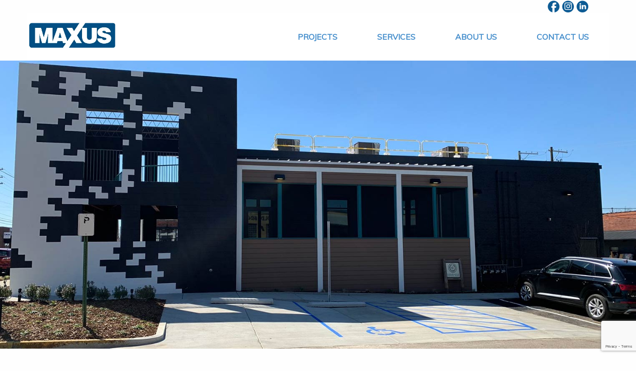

--- FILE ---
content_type: text/html; charset=UTF-8
request_url: https://www.maxusconstruction.com/project/russell-speed-shop/
body_size: 12315
content:

<!doctype html>

  <html class="no-js"  lang="en-US">

	<head>
		<meta charset="utf-8">
		
		<!-- Force IE to use the latest rendering engine available -->
		<meta http-equiv="X-UA-Compatible" content="IE=edge">

		<!-- Mobile Meta -->
		<meta name="viewport" content="width=device-width, initial-scale=1.0">
		<meta class="foundation-mq">
		
		<!-- If Site Icon isn't set in customizer -->
					<!-- Icons & Favicons -->
			<link rel="icon" href="https://www.maxusconstruction.com/wp-content/themes/maxus/favicon.png">
			<link href="https://www.maxusconstruction.com/wp-content/themes/maxus/assets/images/apple-icon-touch.png" rel="apple-touch-icon" />
			<!--[if IE]>
				<link rel="shortcut icon" href="https://www.maxusconstruction.com/wp-content/themes/maxus/favicon.ico">
			<![endif]-->
			<meta name="msapplication-TileColor" content="#f01d4f">
			<meta name="msapplication-TileImage" content="https://www.maxusconstruction.com/wp-content/themes/maxus/assets/images/win8-tile-icon.png">
	    	<meta name="theme-color" content="#121212">
	    
		<link rel="pingback" href="https://www.maxusconstruction.com/xmlrpc.php">

		<meta name='robots' content='index, follow, max-image-preview:large, max-snippet:-1, max-video-preview:-1' />

	<!-- This site is optimized with the Yoast SEO plugin v26.6 - https://yoast.com/wordpress/plugins/seo/ -->
	<title>Russell Speed Shop - Maxus Construction</title>
	<link rel="canonical" href="https://www.maxusconstruction.com/project/russell-speed-shop/" />
	<meta property="og:locale" content="en_US" />
	<meta property="og:type" content="article" />
	<meta property="og:title" content="Russell Speed Shop - Maxus Construction" />
	<meta property="og:description" content="The old Russell Speed Shop building was renovated into a new mixed use retail space able to accommodate retail, office, and food service tenants. The project consisted of interior and structural demolition with exterior and site improvements. The building now has three tenant spaces with six restrooms, new storefront windows, patios, open air seating, and... Read more &raquo;" />
	<meta property="og:url" content="https://www.maxusconstruction.com/project/russell-speed-shop/" />
	<meta property="og:site_name" content="Maxus Construction" />
	<meta property="article:modified_time" content="2025-09-10T16:47:04+00:00" />
	<meta property="og:image" content="https://www.maxusconstruction.com/wp-content/uploads/2022/03/IMG_7053.jpg" />
	<meta property="og:image:width" content="1525" />
	<meta property="og:image:height" content="690" />
	<meta property="og:image:type" content="image/jpeg" />
	<meta name="twitter:card" content="summary_large_image" />
	<meta name="twitter:label1" content="Est. reading time" />
	<meta name="twitter:data1" content="1 minute" />
	<script type="application/ld+json" class="yoast-schema-graph">{"@context":"https://schema.org","@graph":[{"@type":"WebPage","@id":"https://www.maxusconstruction.com/project/russell-speed-shop/","url":"https://www.maxusconstruction.com/project/russell-speed-shop/","name":"Russell Speed Shop - Maxus Construction","isPartOf":{"@id":"https://www.maxusconstruction.com/#website"},"primaryImageOfPage":{"@id":"https://www.maxusconstruction.com/project/russell-speed-shop/#primaryimage"},"image":{"@id":"https://www.maxusconstruction.com/project/russell-speed-shop/#primaryimage"},"thumbnailUrl":"https://www.maxusconstruction.com/wp-content/uploads/2022/03/IMG_7053.jpg","datePublished":"2022-03-15T20:52:09+00:00","dateModified":"2025-09-10T16:47:04+00:00","breadcrumb":{"@id":"https://www.maxusconstruction.com/project/russell-speed-shop/#breadcrumb"},"inLanguage":"en-US","potentialAction":[{"@type":"ReadAction","target":["https://www.maxusconstruction.com/project/russell-speed-shop/"]}]},{"@type":"ImageObject","inLanguage":"en-US","@id":"https://www.maxusconstruction.com/project/russell-speed-shop/#primaryimage","url":"https://www.maxusconstruction.com/wp-content/uploads/2022/03/IMG_7053.jpg","contentUrl":"https://www.maxusconstruction.com/wp-content/uploads/2022/03/IMG_7053.jpg","width":1525,"height":690},{"@type":"BreadcrumbList","@id":"https://www.maxusconstruction.com/project/russell-speed-shop/#breadcrumb","itemListElement":[{"@type":"ListItem","position":1,"name":"Home","item":"https://www.maxusconstruction.com/"},{"@type":"ListItem","position":2,"name":"Projects","item":"https://www.maxusconstruction.com/project/"},{"@type":"ListItem","position":3,"name":"Russell Speed Shop"}]},{"@type":"WebSite","@id":"https://www.maxusconstruction.com/#website","url":"https://www.maxusconstruction.com/","name":"Maxus Construction","description":"","potentialAction":[{"@type":"SearchAction","target":{"@type":"EntryPoint","urlTemplate":"https://www.maxusconstruction.com/?s={search_term_string}"},"query-input":{"@type":"PropertyValueSpecification","valueRequired":true,"valueName":"search_term_string"}}],"inLanguage":"en-US"}]}</script>
	<!-- / Yoast SEO plugin. -->


<link rel="alternate" type="application/rss+xml" title="Maxus Construction &raquo; Feed" href="https://www.maxusconstruction.com/feed/" />
<link rel="alternate" type="application/rss+xml" title="Maxus Construction &raquo; Comments Feed" href="https://www.maxusconstruction.com/comments/feed/" />
<link rel="alternate" title="oEmbed (JSON)" type="application/json+oembed" href="https://www.maxusconstruction.com/wp-json/oembed/1.0/embed?url=https%3A%2F%2Fwww.maxusconstruction.com%2Fproject%2Frussell-speed-shop%2F" />
<link rel="alternate" title="oEmbed (XML)" type="text/xml+oembed" href="https://www.maxusconstruction.com/wp-json/oembed/1.0/embed?url=https%3A%2F%2Fwww.maxusconstruction.com%2Fproject%2Frussell-speed-shop%2F&#038;format=xml" />
		<!-- This site uses the Google Analytics by MonsterInsights plugin v9.11.0 - Using Analytics tracking - https://www.monsterinsights.com/ -->
							<script src="//www.googletagmanager.com/gtag/js?id=G-N53FW3J8NX"  data-cfasync="false" data-wpfc-render="false" type="text/javascript" async></script>
			<script data-cfasync="false" data-wpfc-render="false" type="text/javascript">
				var mi_version = '9.11.0';
				var mi_track_user = true;
				var mi_no_track_reason = '';
								var MonsterInsightsDefaultLocations = {"page_location":"https:\/\/www.maxusconstruction.com\/project\/russell-speed-shop\/"};
								if ( typeof MonsterInsightsPrivacyGuardFilter === 'function' ) {
					var MonsterInsightsLocations = (typeof MonsterInsightsExcludeQuery === 'object') ? MonsterInsightsPrivacyGuardFilter( MonsterInsightsExcludeQuery ) : MonsterInsightsPrivacyGuardFilter( MonsterInsightsDefaultLocations );
				} else {
					var MonsterInsightsLocations = (typeof MonsterInsightsExcludeQuery === 'object') ? MonsterInsightsExcludeQuery : MonsterInsightsDefaultLocations;
				}

								var disableStrs = [
										'ga-disable-G-N53FW3J8NX',
									];

				/* Function to detect opted out users */
				function __gtagTrackerIsOptedOut() {
					for (var index = 0; index < disableStrs.length; index++) {
						if (document.cookie.indexOf(disableStrs[index] + '=true') > -1) {
							return true;
						}
					}

					return false;
				}

				/* Disable tracking if the opt-out cookie exists. */
				if (__gtagTrackerIsOptedOut()) {
					for (var index = 0; index < disableStrs.length; index++) {
						window[disableStrs[index]] = true;
					}
				}

				/* Opt-out function */
				function __gtagTrackerOptout() {
					for (var index = 0; index < disableStrs.length; index++) {
						document.cookie = disableStrs[index] + '=true; expires=Thu, 31 Dec 2099 23:59:59 UTC; path=/';
						window[disableStrs[index]] = true;
					}
				}

				if ('undefined' === typeof gaOptout) {
					function gaOptout() {
						__gtagTrackerOptout();
					}
				}
								window.dataLayer = window.dataLayer || [];

				window.MonsterInsightsDualTracker = {
					helpers: {},
					trackers: {},
				};
				if (mi_track_user) {
					function __gtagDataLayer() {
						dataLayer.push(arguments);
					}

					function __gtagTracker(type, name, parameters) {
						if (!parameters) {
							parameters = {};
						}

						if (parameters.send_to) {
							__gtagDataLayer.apply(null, arguments);
							return;
						}

						if (type === 'event') {
														parameters.send_to = monsterinsights_frontend.v4_id;
							var hookName = name;
							if (typeof parameters['event_category'] !== 'undefined') {
								hookName = parameters['event_category'] + ':' + name;
							}

							if (typeof MonsterInsightsDualTracker.trackers[hookName] !== 'undefined') {
								MonsterInsightsDualTracker.trackers[hookName](parameters);
							} else {
								__gtagDataLayer('event', name, parameters);
							}
							
						} else {
							__gtagDataLayer.apply(null, arguments);
						}
					}

					__gtagTracker('js', new Date());
					__gtagTracker('set', {
						'developer_id.dZGIzZG': true,
											});
					if ( MonsterInsightsLocations.page_location ) {
						__gtagTracker('set', MonsterInsightsLocations);
					}
										__gtagTracker('config', 'G-N53FW3J8NX', {"forceSSL":"true"} );
										window.gtag = __gtagTracker;										(function () {
						/* https://developers.google.com/analytics/devguides/collection/analyticsjs/ */
						/* ga and __gaTracker compatibility shim. */
						var noopfn = function () {
							return null;
						};
						var newtracker = function () {
							return new Tracker();
						};
						var Tracker = function () {
							return null;
						};
						var p = Tracker.prototype;
						p.get = noopfn;
						p.set = noopfn;
						p.send = function () {
							var args = Array.prototype.slice.call(arguments);
							args.unshift('send');
							__gaTracker.apply(null, args);
						};
						var __gaTracker = function () {
							var len = arguments.length;
							if (len === 0) {
								return;
							}
							var f = arguments[len - 1];
							if (typeof f !== 'object' || f === null || typeof f.hitCallback !== 'function') {
								if ('send' === arguments[0]) {
									var hitConverted, hitObject = false, action;
									if ('event' === arguments[1]) {
										if ('undefined' !== typeof arguments[3]) {
											hitObject = {
												'eventAction': arguments[3],
												'eventCategory': arguments[2],
												'eventLabel': arguments[4],
												'value': arguments[5] ? arguments[5] : 1,
											}
										}
									}
									if ('pageview' === arguments[1]) {
										if ('undefined' !== typeof arguments[2]) {
											hitObject = {
												'eventAction': 'page_view',
												'page_path': arguments[2],
											}
										}
									}
									if (typeof arguments[2] === 'object') {
										hitObject = arguments[2];
									}
									if (typeof arguments[5] === 'object') {
										Object.assign(hitObject, arguments[5]);
									}
									if ('undefined' !== typeof arguments[1].hitType) {
										hitObject = arguments[1];
										if ('pageview' === hitObject.hitType) {
											hitObject.eventAction = 'page_view';
										}
									}
									if (hitObject) {
										action = 'timing' === arguments[1].hitType ? 'timing_complete' : hitObject.eventAction;
										hitConverted = mapArgs(hitObject);
										__gtagTracker('event', action, hitConverted);
									}
								}
								return;
							}

							function mapArgs(args) {
								var arg, hit = {};
								var gaMap = {
									'eventCategory': 'event_category',
									'eventAction': 'event_action',
									'eventLabel': 'event_label',
									'eventValue': 'event_value',
									'nonInteraction': 'non_interaction',
									'timingCategory': 'event_category',
									'timingVar': 'name',
									'timingValue': 'value',
									'timingLabel': 'event_label',
									'page': 'page_path',
									'location': 'page_location',
									'title': 'page_title',
									'referrer' : 'page_referrer',
								};
								for (arg in args) {
																		if (!(!args.hasOwnProperty(arg) || !gaMap.hasOwnProperty(arg))) {
										hit[gaMap[arg]] = args[arg];
									} else {
										hit[arg] = args[arg];
									}
								}
								return hit;
							}

							try {
								f.hitCallback();
							} catch (ex) {
							}
						};
						__gaTracker.create = newtracker;
						__gaTracker.getByName = newtracker;
						__gaTracker.getAll = function () {
							return [];
						};
						__gaTracker.remove = noopfn;
						__gaTracker.loaded = true;
						window['__gaTracker'] = __gaTracker;
					})();
									} else {
										console.log("");
					(function () {
						function __gtagTracker() {
							return null;
						}

						window['__gtagTracker'] = __gtagTracker;
						window['gtag'] = __gtagTracker;
					})();
									}
			</script>
							<!-- / Google Analytics by MonsterInsights -->
		<style id='wp-img-auto-sizes-contain-inline-css' type='text/css'>
img:is([sizes=auto i],[sizes^="auto," i]){contain-intrinsic-size:3000px 1500px}
/*# sourceURL=wp-img-auto-sizes-contain-inline-css */
</style>
<style id='wp-emoji-styles-inline-css' type='text/css'>

	img.wp-smiley, img.emoji {
		display: inline !important;
		border: none !important;
		box-shadow: none !important;
		height: 1em !important;
		width: 1em !important;
		margin: 0 0.07em !important;
		vertical-align: -0.1em !important;
		background: none !important;
		padding: 0 !important;
	}
/*# sourceURL=wp-emoji-styles-inline-css */
</style>
<style id='wp-block-library-inline-css' type='text/css'>
:root{--wp-block-synced-color:#7a00df;--wp-block-synced-color--rgb:122,0,223;--wp-bound-block-color:var(--wp-block-synced-color);--wp-editor-canvas-background:#ddd;--wp-admin-theme-color:#007cba;--wp-admin-theme-color--rgb:0,124,186;--wp-admin-theme-color-darker-10:#006ba1;--wp-admin-theme-color-darker-10--rgb:0,107,160.5;--wp-admin-theme-color-darker-20:#005a87;--wp-admin-theme-color-darker-20--rgb:0,90,135;--wp-admin-border-width-focus:2px}@media (min-resolution:192dpi){:root{--wp-admin-border-width-focus:1.5px}}.wp-element-button{cursor:pointer}:root .has-very-light-gray-background-color{background-color:#eee}:root .has-very-dark-gray-background-color{background-color:#313131}:root .has-very-light-gray-color{color:#eee}:root .has-very-dark-gray-color{color:#313131}:root .has-vivid-green-cyan-to-vivid-cyan-blue-gradient-background{background:linear-gradient(135deg,#00d084,#0693e3)}:root .has-purple-crush-gradient-background{background:linear-gradient(135deg,#34e2e4,#4721fb 50%,#ab1dfe)}:root .has-hazy-dawn-gradient-background{background:linear-gradient(135deg,#faaca8,#dad0ec)}:root .has-subdued-olive-gradient-background{background:linear-gradient(135deg,#fafae1,#67a671)}:root .has-atomic-cream-gradient-background{background:linear-gradient(135deg,#fdd79a,#004a59)}:root .has-nightshade-gradient-background{background:linear-gradient(135deg,#330968,#31cdcf)}:root .has-midnight-gradient-background{background:linear-gradient(135deg,#020381,#2874fc)}:root{--wp--preset--font-size--normal:16px;--wp--preset--font-size--huge:42px}.has-regular-font-size{font-size:1em}.has-larger-font-size{font-size:2.625em}.has-normal-font-size{font-size:var(--wp--preset--font-size--normal)}.has-huge-font-size{font-size:var(--wp--preset--font-size--huge)}.has-text-align-center{text-align:center}.has-text-align-left{text-align:left}.has-text-align-right{text-align:right}.has-fit-text{white-space:nowrap!important}#end-resizable-editor-section{display:none}.aligncenter{clear:both}.items-justified-left{justify-content:flex-start}.items-justified-center{justify-content:center}.items-justified-right{justify-content:flex-end}.items-justified-space-between{justify-content:space-between}.screen-reader-text{border:0;clip-path:inset(50%);height:1px;margin:-1px;overflow:hidden;padding:0;position:absolute;width:1px;word-wrap:normal!important}.screen-reader-text:focus{background-color:#ddd;clip-path:none;color:#444;display:block;font-size:1em;height:auto;left:5px;line-height:normal;padding:15px 23px 14px;text-decoration:none;top:5px;width:auto;z-index:100000}html :where(.has-border-color){border-style:solid}html :where([style*=border-top-color]){border-top-style:solid}html :where([style*=border-right-color]){border-right-style:solid}html :where([style*=border-bottom-color]){border-bottom-style:solid}html :where([style*=border-left-color]){border-left-style:solid}html :where([style*=border-width]){border-style:solid}html :where([style*=border-top-width]){border-top-style:solid}html :where([style*=border-right-width]){border-right-style:solid}html :where([style*=border-bottom-width]){border-bottom-style:solid}html :where([style*=border-left-width]){border-left-style:solid}html :where(img[class*=wp-image-]){height:auto;max-width:100%}:where(figure){margin:0 0 1em}html :where(.is-position-sticky){--wp-admin--admin-bar--position-offset:var(--wp-admin--admin-bar--height,0px)}@media screen and (max-width:600px){html :where(.is-position-sticky){--wp-admin--admin-bar--position-offset:0px}}

/*# sourceURL=wp-block-library-inline-css */
</style><style id='global-styles-inline-css' type='text/css'>
:root{--wp--preset--aspect-ratio--square: 1;--wp--preset--aspect-ratio--4-3: 4/3;--wp--preset--aspect-ratio--3-4: 3/4;--wp--preset--aspect-ratio--3-2: 3/2;--wp--preset--aspect-ratio--2-3: 2/3;--wp--preset--aspect-ratio--16-9: 16/9;--wp--preset--aspect-ratio--9-16: 9/16;--wp--preset--color--black: #000000;--wp--preset--color--cyan-bluish-gray: #abb8c3;--wp--preset--color--white: #ffffff;--wp--preset--color--pale-pink: #f78da7;--wp--preset--color--vivid-red: #cf2e2e;--wp--preset--color--luminous-vivid-orange: #ff6900;--wp--preset--color--luminous-vivid-amber: #fcb900;--wp--preset--color--light-green-cyan: #7bdcb5;--wp--preset--color--vivid-green-cyan: #00d084;--wp--preset--color--pale-cyan-blue: #8ed1fc;--wp--preset--color--vivid-cyan-blue: #0693e3;--wp--preset--color--vivid-purple: #9b51e0;--wp--preset--gradient--vivid-cyan-blue-to-vivid-purple: linear-gradient(135deg,rgb(6,147,227) 0%,rgb(155,81,224) 100%);--wp--preset--gradient--light-green-cyan-to-vivid-green-cyan: linear-gradient(135deg,rgb(122,220,180) 0%,rgb(0,208,130) 100%);--wp--preset--gradient--luminous-vivid-amber-to-luminous-vivid-orange: linear-gradient(135deg,rgb(252,185,0) 0%,rgb(255,105,0) 100%);--wp--preset--gradient--luminous-vivid-orange-to-vivid-red: linear-gradient(135deg,rgb(255,105,0) 0%,rgb(207,46,46) 100%);--wp--preset--gradient--very-light-gray-to-cyan-bluish-gray: linear-gradient(135deg,rgb(238,238,238) 0%,rgb(169,184,195) 100%);--wp--preset--gradient--cool-to-warm-spectrum: linear-gradient(135deg,rgb(74,234,220) 0%,rgb(151,120,209) 20%,rgb(207,42,186) 40%,rgb(238,44,130) 60%,rgb(251,105,98) 80%,rgb(254,248,76) 100%);--wp--preset--gradient--blush-light-purple: linear-gradient(135deg,rgb(255,206,236) 0%,rgb(152,150,240) 100%);--wp--preset--gradient--blush-bordeaux: linear-gradient(135deg,rgb(254,205,165) 0%,rgb(254,45,45) 50%,rgb(107,0,62) 100%);--wp--preset--gradient--luminous-dusk: linear-gradient(135deg,rgb(255,203,112) 0%,rgb(199,81,192) 50%,rgb(65,88,208) 100%);--wp--preset--gradient--pale-ocean: linear-gradient(135deg,rgb(255,245,203) 0%,rgb(182,227,212) 50%,rgb(51,167,181) 100%);--wp--preset--gradient--electric-grass: linear-gradient(135deg,rgb(202,248,128) 0%,rgb(113,206,126) 100%);--wp--preset--gradient--midnight: linear-gradient(135deg,rgb(2,3,129) 0%,rgb(40,116,252) 100%);--wp--preset--font-size--small: 13px;--wp--preset--font-size--medium: 20px;--wp--preset--font-size--large: 36px;--wp--preset--font-size--x-large: 42px;--wp--preset--spacing--20: 0.44rem;--wp--preset--spacing--30: 0.67rem;--wp--preset--spacing--40: 1rem;--wp--preset--spacing--50: 1.5rem;--wp--preset--spacing--60: 2.25rem;--wp--preset--spacing--70: 3.38rem;--wp--preset--spacing--80: 5.06rem;--wp--preset--shadow--natural: 6px 6px 9px rgba(0, 0, 0, 0.2);--wp--preset--shadow--deep: 12px 12px 50px rgba(0, 0, 0, 0.4);--wp--preset--shadow--sharp: 6px 6px 0px rgba(0, 0, 0, 0.2);--wp--preset--shadow--outlined: 6px 6px 0px -3px rgb(255, 255, 255), 6px 6px rgb(0, 0, 0);--wp--preset--shadow--crisp: 6px 6px 0px rgb(0, 0, 0);}:where(.is-layout-flex){gap: 0.5em;}:where(.is-layout-grid){gap: 0.5em;}body .is-layout-flex{display: flex;}.is-layout-flex{flex-wrap: wrap;align-items: center;}.is-layout-flex > :is(*, div){margin: 0;}body .is-layout-grid{display: grid;}.is-layout-grid > :is(*, div){margin: 0;}:where(.wp-block-columns.is-layout-flex){gap: 2em;}:where(.wp-block-columns.is-layout-grid){gap: 2em;}:where(.wp-block-post-template.is-layout-flex){gap: 1.25em;}:where(.wp-block-post-template.is-layout-grid){gap: 1.25em;}.has-black-color{color: var(--wp--preset--color--black) !important;}.has-cyan-bluish-gray-color{color: var(--wp--preset--color--cyan-bluish-gray) !important;}.has-white-color{color: var(--wp--preset--color--white) !important;}.has-pale-pink-color{color: var(--wp--preset--color--pale-pink) !important;}.has-vivid-red-color{color: var(--wp--preset--color--vivid-red) !important;}.has-luminous-vivid-orange-color{color: var(--wp--preset--color--luminous-vivid-orange) !important;}.has-luminous-vivid-amber-color{color: var(--wp--preset--color--luminous-vivid-amber) !important;}.has-light-green-cyan-color{color: var(--wp--preset--color--light-green-cyan) !important;}.has-vivid-green-cyan-color{color: var(--wp--preset--color--vivid-green-cyan) !important;}.has-pale-cyan-blue-color{color: var(--wp--preset--color--pale-cyan-blue) !important;}.has-vivid-cyan-blue-color{color: var(--wp--preset--color--vivid-cyan-blue) !important;}.has-vivid-purple-color{color: var(--wp--preset--color--vivid-purple) !important;}.has-black-background-color{background-color: var(--wp--preset--color--black) !important;}.has-cyan-bluish-gray-background-color{background-color: var(--wp--preset--color--cyan-bluish-gray) !important;}.has-white-background-color{background-color: var(--wp--preset--color--white) !important;}.has-pale-pink-background-color{background-color: var(--wp--preset--color--pale-pink) !important;}.has-vivid-red-background-color{background-color: var(--wp--preset--color--vivid-red) !important;}.has-luminous-vivid-orange-background-color{background-color: var(--wp--preset--color--luminous-vivid-orange) !important;}.has-luminous-vivid-amber-background-color{background-color: var(--wp--preset--color--luminous-vivid-amber) !important;}.has-light-green-cyan-background-color{background-color: var(--wp--preset--color--light-green-cyan) !important;}.has-vivid-green-cyan-background-color{background-color: var(--wp--preset--color--vivid-green-cyan) !important;}.has-pale-cyan-blue-background-color{background-color: var(--wp--preset--color--pale-cyan-blue) !important;}.has-vivid-cyan-blue-background-color{background-color: var(--wp--preset--color--vivid-cyan-blue) !important;}.has-vivid-purple-background-color{background-color: var(--wp--preset--color--vivid-purple) !important;}.has-black-border-color{border-color: var(--wp--preset--color--black) !important;}.has-cyan-bluish-gray-border-color{border-color: var(--wp--preset--color--cyan-bluish-gray) !important;}.has-white-border-color{border-color: var(--wp--preset--color--white) !important;}.has-pale-pink-border-color{border-color: var(--wp--preset--color--pale-pink) !important;}.has-vivid-red-border-color{border-color: var(--wp--preset--color--vivid-red) !important;}.has-luminous-vivid-orange-border-color{border-color: var(--wp--preset--color--luminous-vivid-orange) !important;}.has-luminous-vivid-amber-border-color{border-color: var(--wp--preset--color--luminous-vivid-amber) !important;}.has-light-green-cyan-border-color{border-color: var(--wp--preset--color--light-green-cyan) !important;}.has-vivid-green-cyan-border-color{border-color: var(--wp--preset--color--vivid-green-cyan) !important;}.has-pale-cyan-blue-border-color{border-color: var(--wp--preset--color--pale-cyan-blue) !important;}.has-vivid-cyan-blue-border-color{border-color: var(--wp--preset--color--vivid-cyan-blue) !important;}.has-vivid-purple-border-color{border-color: var(--wp--preset--color--vivid-purple) !important;}.has-vivid-cyan-blue-to-vivid-purple-gradient-background{background: var(--wp--preset--gradient--vivid-cyan-blue-to-vivid-purple) !important;}.has-light-green-cyan-to-vivid-green-cyan-gradient-background{background: var(--wp--preset--gradient--light-green-cyan-to-vivid-green-cyan) !important;}.has-luminous-vivid-amber-to-luminous-vivid-orange-gradient-background{background: var(--wp--preset--gradient--luminous-vivid-amber-to-luminous-vivid-orange) !important;}.has-luminous-vivid-orange-to-vivid-red-gradient-background{background: var(--wp--preset--gradient--luminous-vivid-orange-to-vivid-red) !important;}.has-very-light-gray-to-cyan-bluish-gray-gradient-background{background: var(--wp--preset--gradient--very-light-gray-to-cyan-bluish-gray) !important;}.has-cool-to-warm-spectrum-gradient-background{background: var(--wp--preset--gradient--cool-to-warm-spectrum) !important;}.has-blush-light-purple-gradient-background{background: var(--wp--preset--gradient--blush-light-purple) !important;}.has-blush-bordeaux-gradient-background{background: var(--wp--preset--gradient--blush-bordeaux) !important;}.has-luminous-dusk-gradient-background{background: var(--wp--preset--gradient--luminous-dusk) !important;}.has-pale-ocean-gradient-background{background: var(--wp--preset--gradient--pale-ocean) !important;}.has-electric-grass-gradient-background{background: var(--wp--preset--gradient--electric-grass) !important;}.has-midnight-gradient-background{background: var(--wp--preset--gradient--midnight) !important;}.has-small-font-size{font-size: var(--wp--preset--font-size--small) !important;}.has-medium-font-size{font-size: var(--wp--preset--font-size--medium) !important;}.has-large-font-size{font-size: var(--wp--preset--font-size--large) !important;}.has-x-large-font-size{font-size: var(--wp--preset--font-size--x-large) !important;}
/*# sourceURL=global-styles-inline-css */
</style>

<style id='classic-theme-styles-inline-css' type='text/css'>
/*! This file is auto-generated */
.wp-block-button__link{color:#fff;background-color:#32373c;border-radius:9999px;box-shadow:none;text-decoration:none;padding:calc(.667em + 2px) calc(1.333em + 2px);font-size:1.125em}.wp-block-file__button{background:#32373c;color:#fff;text-decoration:none}
/*# sourceURL=/wp-includes/css/classic-themes.min.css */
</style>
<link rel='stylesheet' id='contact-form-7-css' href='https://www.maxusconstruction.com/wp-content/plugins/contact-form-7/includes/css/styles.css?ver=6.1.4' type='text/css' media='all' />
<link rel='stylesheet' id='site-css-css' href='https://www.maxusconstruction.com/wp-content/themes/maxus/assets/css/style.css?ver=6.9' type='text/css' media='all' />
<script type="text/javascript" src="https://www.maxusconstruction.com/wp-content/plugins/google-analytics-for-wordpress/assets/js/frontend-gtag.min.js?ver=9.11.0" id="monsterinsights-frontend-script-js" async="async" data-wp-strategy="async"></script>
<script data-cfasync="false" data-wpfc-render="false" type="text/javascript" id='monsterinsights-frontend-script-js-extra'>/* <![CDATA[ */
var monsterinsights_frontend = {"js_events_tracking":"true","download_extensions":"doc,pdf,ppt,zip,xls,docx,pptx,xlsx","inbound_paths":"[]","home_url":"https:\/\/www.maxusconstruction.com","hash_tracking":"false","v4_id":"G-N53FW3J8NX"};/* ]]> */
</script>
<script type="text/javascript" src="https://www.maxusconstruction.com/wp-includes/js/jquery/jquery.min.js?ver=3.7.1" id="jquery-core-js"></script>
<script type="text/javascript" src="https://www.maxusconstruction.com/wp-includes/js/jquery/jquery-migrate.min.js?ver=3.4.1" id="jquery-migrate-js"></script>
<link rel="https://api.w.org/" href="https://www.maxusconstruction.com/wp-json/" /><link rel='shortlink' href='https://www.maxusconstruction.com/?p=663' />

		<link rel="stylesheet" type="text/css" href="https://www.maxusconstruction.com/wp-content/themes/maxus/slick/slick.css"/>
		<link rel="stylesheet" type="text/css" href="https://www.maxusconstruction.com/wp-content/themes/maxus/slick/slick-theme.css"/>
		<link href='https://fonts.googleapis.com/css?family=Muli:400,400italic' rel='stylesheet' type='text/css'>
		<link rel="stylesheet"  href="https://www.maxusconstruction.com/wp-content/themes/maxus/assets/css/maxus.css" type="text/css" media="all" />

		<!-- Drop Google Analytics here -->
		<!-- end analytics -->

	</head>
	
	<!-- Uncomment this line if using the Off-Canvas Menu --> 
		
	<body class="wp-singular project-template-default single single-project postid-663 wp-theme-maxus">

		<div class="off-canvas-wrapper">
			
			<div class="off-canvas-wrapper-inner" data-off-canvas-wrapper>
				
				<div class="off-canvas position-right" id="off-canvas" data-off-canvas data-position="right">
	<ul id="menu-offgrid-menu" class="vertical menu" data-accordion-menu><li id="menu-item-34" class="menu-item menu-item-type-custom menu-item-object-custom current-project-parent menu-item-has-children menu-item-34"><a href="#">Projects</a>
<ul class="vertical nested menu">
	<li id="menu-item-987" class="menu-item menu-item-type-taxonomy menu-item-object-project-type current-project-ancestor current-menu-parent current-project-parent menu-item-987"><a href="https://www.maxusconstruction.com/project-type/commercial/">Commercial</a></li>
	<li id="menu-item-818" class="menu-item menu-item-type-taxonomy menu-item-object-project-type menu-item-818"><a href="https://www.maxusconstruction.com/project-type/healthcare/">Healthcare</a></li>
	<li id="menu-item-35" class="menu-item menu-item-type-taxonomy menu-item-object-project-type menu-item-35"><a href="https://www.maxusconstruction.com/project-type/faith-based/">Faith Based</a></li>
	<li id="menu-item-38" class="menu-item menu-item-type-taxonomy menu-item-object-project-type menu-item-38"><a href="https://www.maxusconstruction.com/project-type/food-service/">Food Service</a></li>
	<li id="menu-item-819" class="menu-item menu-item-type-taxonomy menu-item-object-project-type menu-item-819"><a href="https://www.maxusconstruction.com/project-type/multi-family/">Multi-Family</a></li>
</ul>
</li>
<li id="menu-item-42" class="menu-item menu-item-type-post_type menu-item-object-page menu-item-42"><a href="https://www.maxusconstruction.com/services/">Services</a></li>
<li id="menu-item-40" class="menu-item menu-item-type-post_type menu-item-object-page menu-item-40"><a href="https://www.maxusconstruction.com/about-us/">About Us</a></li>
<li id="menu-item-41" class="menu-item menu-item-type-post_type menu-item-object-page menu-item-41"><a href="https://www.maxusconstruction.com/contact-us-information-for-maxus-construction/">Contact Us</a></li>
</ul></div>				
				<div class="off-canvas-content" data-off-canvas-content>
					
					<header class="header" role="banner">
							
						 <!-- This navs will be applied to the topbar, above all content 
							  To see additional nav styles, visit the /parts directory -->
						 <!-- By default, this menu will use off-canvas for small
	 and a topbar for medium-up -->

<div class="row">
	<div class="large-12 columns text-left medium-text-right" style="padding-right:55px;">
		<a href="https://www.facebook.com/maxusconstruction" target="_blank"><img src="https://www.maxusconstruction.com/wp-content/themes/maxus/assets/images/max-fb.png" title="Facebook" alt="Facebook" style="width:25px;" /></a>
		<a href="https://www.instagram.com/maxus_construction" target="_blank"><img src="https://www.maxusconstruction.com/wp-content/themes/maxus/assets/images/max-insta.png" title="Instagram" alt="Instagram" style="width:25px;" /></a>
		<a href="https://www.linkedin.com/company/maxus-construction-co/" target="_blank"><img src="https://www.maxusconstruction.com/wp-content/themes/maxus/assets/images/max-linkedin.png" title="LinkedIn" alt="LinkedIn" style="width:25px;" /></a>
	</div>
</div>
<div class="row">
	<div class="large-12 columns">	
		<div class="top-bar" id="top-bar-menu">
			<div class="top-bar-left float-left show-for-large">
				<a href="https://www.maxusconstruction.com/"><img src="https://www.maxusconstruction.com/wp-content/themes/maxus/assets/images/logo.png" class="logo" /></a>
			</div>
			<div class="top-bar-right show-for-large">
					
				<ul class="dropdown menu ma-menu" data-dropdown-menu>
					<li><a href="#" class="ma-projects">Projects</a></li>
					<li><a href="https://www.maxusconstruction.com/services">Services</a></li>
					<li><a href="https://www.maxusconstruction.com/about-us">About Us</a></li>
					<!--li><a href="https://www.maxusconstruction.com/category/news">News</a></li-->
					<li><a href="https://www.maxusconstruction.com/contact-us">Contact Us</a></li>
					<div class="ma-submenu hide">
												<a href="https://www.maxusconstruction.com/project-type/commercial" class="project-icon office">&nbsp;</a>
																		<a href="https://www.maxusconstruction.com/project-type/healthcare" class="project-icon hospitals">&nbsp;</a>
																		<a href="https://www.maxusconstruction.com/project-type/faith-based/" class="project-icon church">&nbsp;</a>
																								<a href="https://www.maxusconstruction.com/project-type/food-service" class="project-icon restaurants">&nbsp;</a>
																		<a href="https://www.maxusconstruction.com/project-type/multi-family" class="project-icon multi-family">&nbsp;</a>
																	</div>
				</ul>				
			</div>
			<div class="hide-for-large">
				<div class="row">
					<div class="small-8 columns">
						<a href="https://www.maxusconstruction.com/"><img src="https://www.maxusconstruction.com/wp-content/themes/maxus/assets/images/logo.png" /></a>
					</div>
					<div class="small-4 columns text-right" style="padding-top:15px; padding-right:10px;">
						<strong><a data-toggle="off-canvas">Menu&#9776;</a></strong>
					</div>
				</div>
			</div>
		</div>
	</div>
</div>		 	
					</header> <!-- end .header -->
<div class="feature-image"><img width="1525" height="690" src="https://www.maxusconstruction.com/wp-content/uploads/2022/03/IMG_7053.jpg" class="attachment-full size-full wp-post-image" alt="" decoding="async" fetchpriority="high" srcset="https://www.maxusconstruction.com/wp-content/uploads/2022/03/IMG_7053.jpg 1525w, https://www.maxusconstruction.com/wp-content/uploads/2022/03/IMG_7053-300x136.jpg 300w, https://www.maxusconstruction.com/wp-content/uploads/2022/03/IMG_7053-1024x463.jpg 1024w, https://www.maxusconstruction.com/wp-content/uploads/2022/03/IMG_7053-768x347.jpg 768w" sizes="(max-width: 1525px) 100vw, 1525px" /></div><style>.no-right-pics img {margin-bottom:5px;}</style>
<div id="content">

	<div id="inner-content" class="row">

		<main id="main" class="large-12 columns first" role="main">
		
		    				
				
				<div class="row side-pad">
										<div class="large-6 medium-8 columns">
											<p class="property-header"><span class="property-title">Russell Speed Shop</span><br />
						Location: <span class="uppercase">Birmingham, AL </span><br />Square Feet: <span class="uppercase">7225</span><br />						</p>

						<p>The old Russell Speed Shop building was renovated into a new mixed use retail space able to accommodate retail, office, and food service tenants. The project consisted of interior and structural demolition with exterior and site improvements. The building now has three tenant spaces with six restrooms, new storefront windows, patios, open air seating, and all new utilities including two grease traps. This building is situated inside Birmingham’s Pepper Place Entertainment District.</p>

					</div>
										<div class="large-6 medium-4 columns right-pics">
						<p><img loading="lazy" decoding="async" class="alignnone size-full wp-image-665" src="https://www.maxusconstruction.com/wp-content/uploads/2022/03/IMG_7054.jpg" alt="" width="600" height="400" srcset="https://www.maxusconstruction.com/wp-content/uploads/2022/03/IMG_7054.jpg 600w, https://www.maxusconstruction.com/wp-content/uploads/2022/03/IMG_7054-300x200.jpg 300w" sizes="auto, (max-width: 600px) 100vw, 600px" /> <img loading="lazy" decoding="async" class="alignnone size-full wp-image-666" src="https://www.maxusconstruction.com/wp-content/uploads/2022/03/IMG_7058.jpg" alt="" width="600" height="400" srcset="https://www.maxusconstruction.com/wp-content/uploads/2022/03/IMG_7058.jpg 600w, https://www.maxusconstruction.com/wp-content/uploads/2022/03/IMG_7058-300x200.jpg 300w" sizes="auto, (max-width: 600px) 100vw, 600px" /> <img loading="lazy" decoding="async" class="alignnone size-full wp-image-667" src="https://www.maxusconstruction.com/wp-content/uploads/2022/03/IMG_7057.jpg" alt="" width="600" height="400" srcset="https://www.maxusconstruction.com/wp-content/uploads/2022/03/IMG_7057.jpg 600w, https://www.maxusconstruction.com/wp-content/uploads/2022/03/IMG_7057-300x200.jpg 300w" sizes="auto, (max-width: 600px) 100vw, 600px" /></p>
					</div>
										
				</div>

						

		</main> <!-- end #main -->

	</div> <!-- end #inner-content -->

</div> <!-- end #content -->
<div class="additional-projects">
	<div class="row" data-equalizer><div class="additional-project large-4 medium-6 columns end text-center" data-equalizer-watch><a href="https://www.maxusconstruction.com/project/riverchase-country-club-renovations/"><img width="1526" height="689" src="https://www.maxusconstruction.com/wp-content/uploads/2025/08/Cover-Photo3.jpg" class="attachment-full size-full wp-post-image" alt="" decoding="async" loading="lazy" srcset="https://www.maxusconstruction.com/wp-content/uploads/2025/08/Cover-Photo3.jpg 1526w, https://www.maxusconstruction.com/wp-content/uploads/2025/08/Cover-Photo3-300x135.jpg 300w, https://www.maxusconstruction.com/wp-content/uploads/2025/08/Cover-Photo3-1024x462.jpg 1024w, https://www.maxusconstruction.com/wp-content/uploads/2025/08/Cover-Photo3-768x347.jpg 768w" sizes="auto, (max-width: 1526px) 100vw, 1526px" /></a><a href="https://www.maxusconstruction.com/project/riverchase-country-club-renovations/">Riverchase Country Club Renovations</a></div><div class="additional-project large-4 medium-6 columns end text-center" data-equalizer-watch><a href="https://www.maxusconstruction.com/project/homewood-animal-hospital/"><img width="1526" height="689" src="https://www.maxusconstruction.com/wp-content/uploads/2025/02/HAC-Cover-Photo.jpg" class="attachment-full size-full wp-post-image" alt="" decoding="async" loading="lazy" srcset="https://www.maxusconstruction.com/wp-content/uploads/2025/02/HAC-Cover-Photo.jpg 1526w, https://www.maxusconstruction.com/wp-content/uploads/2025/02/HAC-Cover-Photo-300x135.jpg 300w, https://www.maxusconstruction.com/wp-content/uploads/2025/02/HAC-Cover-Photo-1024x462.jpg 1024w, https://www.maxusconstruction.com/wp-content/uploads/2025/02/HAC-Cover-Photo-768x347.jpg 768w" sizes="auto, (max-width: 1526px) 100vw, 1526px" /></a><a href="https://www.maxusconstruction.com/project/homewood-animal-hospital/">Homewood Animal Hospital</a></div><div class="additional-project large-4 medium-6 columns end text-center" data-equalizer-watch><a href="https://www.maxusconstruction.com/project/new-day-car-wash/"><img width="1526" height="689" src="https://www.maxusconstruction.com/wp-content/uploads/2025/02/Cover-Photo.jpg" class="attachment-full size-full wp-post-image" alt="" decoding="async" loading="lazy" srcset="https://www.maxusconstruction.com/wp-content/uploads/2025/02/Cover-Photo.jpg 1526w, https://www.maxusconstruction.com/wp-content/uploads/2025/02/Cover-Photo-300x135.jpg 300w, https://www.maxusconstruction.com/wp-content/uploads/2025/02/Cover-Photo-1024x462.jpg 1024w, https://www.maxusconstruction.com/wp-content/uploads/2025/02/Cover-Photo-768x347.jpg 768w" sizes="auto, (max-width: 1526px) 100vw, 1526px" /></a><a href="https://www.maxusconstruction.com/project/new-day-car-wash/">New Day Car Wash</a></div><div class="additional-project large-4 medium-6 columns end text-center" data-equalizer-watch><a href="https://www.maxusconstruction.com/project/urban-hope-lofts-and-carver-jones-market/"><img width="1526" height="689" src="https://www.maxusconstruction.com/wp-content/uploads/2024/08/Urban-Hope-Lofts.jpg" class="attachment-full size-full wp-post-image" alt="" decoding="async" loading="lazy" srcset="https://www.maxusconstruction.com/wp-content/uploads/2024/08/Urban-Hope-Lofts.jpg 1526w, https://www.maxusconstruction.com/wp-content/uploads/2024/08/Urban-Hope-Lofts-300x135.jpg 300w, https://www.maxusconstruction.com/wp-content/uploads/2024/08/Urban-Hope-Lofts-1024x462.jpg 1024w, https://www.maxusconstruction.com/wp-content/uploads/2024/08/Urban-Hope-Lofts-768x347.jpg 768w" sizes="auto, (max-width: 1526px) 100vw, 1526px" /></a><a href="https://www.maxusconstruction.com/project/urban-hope-lofts-and-carver-jones-market/">Urban Hope Lofts and Carver Jones Market</a></div><div class="additional-project large-4 medium-6 columns end text-center" data-equalizer-watch><a href="https://www.maxusconstruction.com/project/iron-tribe-fitness/"><img width="1526" height="689" src="https://www.maxusconstruction.com/wp-content/uploads/2024/06/Iron-Tribe-Cover-Photo.jpg" class="attachment-full size-full wp-post-image" alt="" decoding="async" loading="lazy" srcset="https://www.maxusconstruction.com/wp-content/uploads/2024/06/Iron-Tribe-Cover-Photo.jpg 1526w, https://www.maxusconstruction.com/wp-content/uploads/2024/06/Iron-Tribe-Cover-Photo-300x135.jpg 300w, https://www.maxusconstruction.com/wp-content/uploads/2024/06/Iron-Tribe-Cover-Photo-1024x462.jpg 1024w, https://www.maxusconstruction.com/wp-content/uploads/2024/06/Iron-Tribe-Cover-Photo-768x347.jpg 768w" sizes="auto, (max-width: 1526px) 100vw, 1526px" /></a><a href="https://www.maxusconstruction.com/project/iron-tribe-fitness/">Iron Tribe Fitness</a></div><div class="additional-project large-4 medium-6 columns end text-center" data-equalizer-watch><a href="https://www.maxusconstruction.com/project/bay-hyundai-car-dealership/"><img width="1526" height="689" src="https://www.maxusconstruction.com/wp-content/uploads/2024/01/BayHyundaiCarDealership.jpg" class="attachment-full size-full wp-post-image" alt="Bay Hyundai Car Dealership" decoding="async" loading="lazy" srcset="https://www.maxusconstruction.com/wp-content/uploads/2024/01/BayHyundaiCarDealership.jpg 1526w, https://www.maxusconstruction.com/wp-content/uploads/2024/01/BayHyundaiCarDealership-300x135.jpg 300w, https://www.maxusconstruction.com/wp-content/uploads/2024/01/BayHyundaiCarDealership-1024x462.jpg 1024w, https://www.maxusconstruction.com/wp-content/uploads/2024/01/BayHyundaiCarDealership-768x347.jpg 768w" sizes="auto, (max-width: 1526px) 100vw, 1526px" /></a><a href="https://www.maxusconstruction.com/project/bay-hyundai-car-dealership/">Bay Hyundai Car Dealership</a></div><div class="additional-project large-4 medium-6 columns end text-center" data-equalizer-watch><a href="https://www.maxusconstruction.com/project/row-shoppes-retail-space/"><img width="1526" height="689" src="https://www.maxusconstruction.com/wp-content/uploads/2023/10/row-shoppes-retail1.jpg" class="attachment-full size-full wp-post-image" alt="" decoding="async" loading="lazy" srcset="https://www.maxusconstruction.com/wp-content/uploads/2023/10/row-shoppes-retail1.jpg 1526w, https://www.maxusconstruction.com/wp-content/uploads/2023/10/row-shoppes-retail1-300x135.jpg 300w, https://www.maxusconstruction.com/wp-content/uploads/2023/10/row-shoppes-retail1-1024x462.jpg 1024w, https://www.maxusconstruction.com/wp-content/uploads/2023/10/row-shoppes-retail1-768x347.jpg 768w" sizes="auto, (max-width: 1526px) 100vw, 1526px" /></a><a href="https://www.maxusconstruction.com/project/row-shoppes-retail-space/">Row Shoppes Retail Space</a></div><div class="additional-project large-4 medium-6 columns end text-center" data-equalizer-watch><a href="https://www.maxusconstruction.com/project/cahaba-cycles/"><img width="1526" height="689" src="https://www.maxusconstruction.com/wp-content/uploads/2023/09/Cover-Photo.jpg" class="attachment-full size-full wp-post-image" alt="" decoding="async" loading="lazy" srcset="https://www.maxusconstruction.com/wp-content/uploads/2023/09/Cover-Photo.jpg 1526w, https://www.maxusconstruction.com/wp-content/uploads/2023/09/Cover-Photo-300x135.jpg 300w, https://www.maxusconstruction.com/wp-content/uploads/2023/09/Cover-Photo-1024x462.jpg 1024w, https://www.maxusconstruction.com/wp-content/uploads/2023/09/Cover-Photo-768x347.jpg 768w" sizes="auto, (max-width: 1526px) 100vw, 1526px" /></a><a href="https://www.maxusconstruction.com/project/cahaba-cycles/">Cahaba Cycles</a></div><div class="additional-project large-4 medium-6 columns end text-center" data-equalizer-watch><a href="https://www.maxusconstruction.com/project/stock-and-trade-design-company/"><img width="1526" height="689" src="https://www.maxusconstruction.com/wp-content/uploads/2023/09/stock-trade.jpg" class="attachment-full size-full wp-post-image" alt="" decoding="async" loading="lazy" srcset="https://www.maxusconstruction.com/wp-content/uploads/2023/09/stock-trade.jpg 1526w, https://www.maxusconstruction.com/wp-content/uploads/2023/09/stock-trade-300x135.jpg 300w, https://www.maxusconstruction.com/wp-content/uploads/2023/09/stock-trade-1024x462.jpg 1024w, https://www.maxusconstruction.com/wp-content/uploads/2023/09/stock-trade-768x347.jpg 768w" sizes="auto, (max-width: 1526px) 100vw, 1526px" /></a><a href="https://www.maxusconstruction.com/project/stock-and-trade-design-company/">Stock and Trade Design Company</a></div><div class="additional-project large-4 medium-6 columns end text-center" data-equalizer-watch><a href="https://www.maxusconstruction.com/project/bodnar-investment-group-office/"><img width="1526" height="690" src="https://www.maxusconstruction.com/wp-content/uploads/2022/06/IMG_0737.jpg" class="attachment-full size-full wp-post-image" alt="" decoding="async" loading="lazy" srcset="https://www.maxusconstruction.com/wp-content/uploads/2022/06/IMG_0737.jpg 1526w, https://www.maxusconstruction.com/wp-content/uploads/2022/06/IMG_0737-300x136.jpg 300w, https://www.maxusconstruction.com/wp-content/uploads/2022/06/IMG_0737-1024x463.jpg 1024w, https://www.maxusconstruction.com/wp-content/uploads/2022/06/IMG_0737-768x347.jpg 768w" sizes="auto, (max-width: 1526px) 100vw, 1526px" /></a><a href="https://www.maxusconstruction.com/project/bodnar-investment-group-office/">Bodnar Investment Group Office</a></div><div class="additional-project large-4 medium-6 columns end text-center" data-equalizer-watch><a href="https://www.maxusconstruction.com/project/tazikis-corporate-office/"><img width="1525" height="690" src="https://www.maxusconstruction.com/wp-content/uploads/2022/05/IMG_0595.jpg" class="attachment-full size-full wp-post-image" alt="" decoding="async" loading="lazy" srcset="https://www.maxusconstruction.com/wp-content/uploads/2022/05/IMG_0595.jpg 1525w, https://www.maxusconstruction.com/wp-content/uploads/2022/05/IMG_0595-300x136.jpg 300w, https://www.maxusconstruction.com/wp-content/uploads/2022/05/IMG_0595-1024x463.jpg 1024w, https://www.maxusconstruction.com/wp-content/uploads/2022/05/IMG_0595-768x347.jpg 768w" sizes="auto, (max-width: 1525px) 100vw, 1525px" /></a><a href="https://www.maxusconstruction.com/project/tazikis-corporate-office/">Taziki’s Corporate Office</a></div><div class="additional-project large-4 medium-6 columns end text-center" data-equalizer-watch><a href="https://www.maxusconstruction.com/project/the-shoppes-of-hoover-jubilee-joes/"><img width="1526" height="689" src="https://www.maxusconstruction.com/wp-content/uploads/2021/08/Jubilee-Joes-1526x689-1.jpg" class="attachment-full size-full wp-post-image" alt="" decoding="async" loading="lazy" srcset="https://www.maxusconstruction.com/wp-content/uploads/2021/08/Jubilee-Joes-1526x689-1.jpg 1526w, https://www.maxusconstruction.com/wp-content/uploads/2021/08/Jubilee-Joes-1526x689-1-300x135.jpg 300w, https://www.maxusconstruction.com/wp-content/uploads/2021/08/Jubilee-Joes-1526x689-1-1024x462.jpg 1024w, https://www.maxusconstruction.com/wp-content/uploads/2021/08/Jubilee-Joes-1526x689-1-768x347.jpg 768w" sizes="auto, (max-width: 1526px) 100vw, 1526px" /></a><a href="https://www.maxusconstruction.com/project/the-shoppes-of-hoover-jubilee-joes/">The Shoppes of Hoover / Jubilee Joes</a></div></div></div>
										<div class="row">
						<div class="bottom-project-dots large-12 columns text-center">
														<a href="https://www.maxusconstruction.com/project-type/commercial" class="project-icon office active">&nbsp;</a>
																					<a href="https://www.maxusconstruction.com/project-type/healthcare" class="project-icon hospitals">&nbsp;</a>
																						<a href="https://www.maxusconstruction.com/project-type/faith-based/" class="project-icon church">&nbsp;</a>
																												<a href="https://www.maxusconstruction.com/project-type/food-service" class="project-icon restaurants">&nbsp;</a>
																					<a href="https://www.maxusconstruction.com/project-type/multi-family" class="project-icon multi-family">&nbsp;</a>
																				</div>
					</div>
										<footer class="footer" role="contentinfo">
						<div id="inner-footer" class="row">
							<div class="large-3 columns text-center">
								<a href="https://www.maxusconstruction.com">Home</a>  |  <a href="https://www.maxusconstruction.com/project/">Projects</a>  |  <a href="https://www.maxusconstruction.com/services">Services</a>  |  <a href="https://www.maxusconstruction.com/about-us">About Us</a>  |  <a href="https://www.maxusconstruction.com/contact-us">Contact Us</a>
							</div>
							<div class="large-6 columns text-center">
								&copy; 2026 Maxus Construction | 700 Southgate Drive, Suite B, Pelham, Alabama 35124 | 205-733-1214
							</div>
							<div class="large-3 columns text-center">
								
							</div>
						</div> <!-- end #inner-footer -->
					</footer> <!-- end .footer -->
				</div>  <!-- end .main-content -->
			</div> <!-- end .off-canvas-wrapper-inner -->
		</div> <!-- end .off-canvas-wrapper -->
		<script type="speculationrules">
{"prefetch":[{"source":"document","where":{"and":[{"href_matches":"/*"},{"not":{"href_matches":["/wp-*.php","/wp-admin/*","/wp-content/uploads/*","/wp-content/*","/wp-content/plugins/*","/wp-content/themes/maxus/*","/*\\?(.+)"]}},{"not":{"selector_matches":"a[rel~=\"nofollow\"]"}},{"not":{"selector_matches":".no-prefetch, .no-prefetch a"}}]},"eagerness":"conservative"}]}
</script>
<script type="text/javascript" src="https://www.maxusconstruction.com/wp-includes/js/dist/hooks.min.js?ver=dd5603f07f9220ed27f1" id="wp-hooks-js"></script>
<script type="text/javascript" src="https://www.maxusconstruction.com/wp-includes/js/dist/i18n.min.js?ver=c26c3dc7bed366793375" id="wp-i18n-js"></script>
<script type="text/javascript" id="wp-i18n-js-after">
/* <![CDATA[ */
wp.i18n.setLocaleData( { 'text direction\u0004ltr': [ 'ltr' ] } );
//# sourceURL=wp-i18n-js-after
/* ]]> */
</script>
<script type="text/javascript" src="https://www.maxusconstruction.com/wp-content/plugins/contact-form-7/includes/swv/js/index.js?ver=6.1.4" id="swv-js"></script>
<script type="text/javascript" id="contact-form-7-js-before">
/* <![CDATA[ */
var wpcf7 = {
    "api": {
        "root": "https:\/\/www.maxusconstruction.com\/wp-json\/",
        "namespace": "contact-form-7\/v1"
    }
};
//# sourceURL=contact-form-7-js-before
/* ]]> */
</script>
<script type="text/javascript" src="https://www.maxusconstruction.com/wp-content/plugins/contact-form-7/includes/js/index.js?ver=6.1.4" id="contact-form-7-js"></script>
<script type="text/javascript" src="https://www.google.com/recaptcha/api.js?render=6LdiUakUAAAAAMmTnSyUikjLdYSfOyo4Bh4Pu54Z&amp;ver=3.0" id="google-recaptcha-js"></script>
<script type="text/javascript" src="https://www.maxusconstruction.com/wp-includes/js/dist/vendor/wp-polyfill.min.js?ver=3.15.0" id="wp-polyfill-js"></script>
<script type="text/javascript" id="wpcf7-recaptcha-js-before">
/* <![CDATA[ */
var wpcf7_recaptcha = {
    "sitekey": "6LdiUakUAAAAAMmTnSyUikjLdYSfOyo4Bh4Pu54Z",
    "actions": {
        "homepage": "homepage",
        "contactform": "contactform"
    }
};
//# sourceURL=wpcf7-recaptcha-js-before
/* ]]> */
</script>
<script type="text/javascript" src="https://www.maxusconstruction.com/wp-content/plugins/contact-form-7/modules/recaptcha/index.js?ver=6.1.4" id="wpcf7-recaptcha-js"></script>
<script type="text/javascript" src="https://www.maxusconstruction.com/wp-content/themes/maxus/vendor/what-input/what-input.min.js?ver=6.9" id="what-input-js"></script>
<script type="text/javascript" src="https://www.maxusconstruction.com/wp-content/themes/maxus/assets/js/foundation.js?ver=6.2" id="foundation-js-js"></script>
<script type="text/javascript" src="https://www.maxusconstruction.com/wp-content/themes/maxus/assets/js/scripts.js?ver=6.9" id="site-js-js"></script>
<script id="wp-emoji-settings" type="application/json">
{"baseUrl":"https://s.w.org/images/core/emoji/17.0.2/72x72/","ext":".png","svgUrl":"https://s.w.org/images/core/emoji/17.0.2/svg/","svgExt":".svg","source":{"concatemoji":"https://www.maxusconstruction.com/wp-includes/js/wp-emoji-release.min.js?ver=6.9"}}
</script>
<script type="module">
/* <![CDATA[ */
/*! This file is auto-generated */
const a=JSON.parse(document.getElementById("wp-emoji-settings").textContent),o=(window._wpemojiSettings=a,"wpEmojiSettingsSupports"),s=["flag","emoji"];function i(e){try{var t={supportTests:e,timestamp:(new Date).valueOf()};sessionStorage.setItem(o,JSON.stringify(t))}catch(e){}}function c(e,t,n){e.clearRect(0,0,e.canvas.width,e.canvas.height),e.fillText(t,0,0);t=new Uint32Array(e.getImageData(0,0,e.canvas.width,e.canvas.height).data);e.clearRect(0,0,e.canvas.width,e.canvas.height),e.fillText(n,0,0);const a=new Uint32Array(e.getImageData(0,0,e.canvas.width,e.canvas.height).data);return t.every((e,t)=>e===a[t])}function p(e,t){e.clearRect(0,0,e.canvas.width,e.canvas.height),e.fillText(t,0,0);var n=e.getImageData(16,16,1,1);for(let e=0;e<n.data.length;e++)if(0!==n.data[e])return!1;return!0}function u(e,t,n,a){switch(t){case"flag":return n(e,"\ud83c\udff3\ufe0f\u200d\u26a7\ufe0f","\ud83c\udff3\ufe0f\u200b\u26a7\ufe0f")?!1:!n(e,"\ud83c\udde8\ud83c\uddf6","\ud83c\udde8\u200b\ud83c\uddf6")&&!n(e,"\ud83c\udff4\udb40\udc67\udb40\udc62\udb40\udc65\udb40\udc6e\udb40\udc67\udb40\udc7f","\ud83c\udff4\u200b\udb40\udc67\u200b\udb40\udc62\u200b\udb40\udc65\u200b\udb40\udc6e\u200b\udb40\udc67\u200b\udb40\udc7f");case"emoji":return!a(e,"\ud83e\u1fac8")}return!1}function f(e,t,n,a){let r;const o=(r="undefined"!=typeof WorkerGlobalScope&&self instanceof WorkerGlobalScope?new OffscreenCanvas(300,150):document.createElement("canvas")).getContext("2d",{willReadFrequently:!0}),s=(o.textBaseline="top",o.font="600 32px Arial",{});return e.forEach(e=>{s[e]=t(o,e,n,a)}),s}function r(e){var t=document.createElement("script");t.src=e,t.defer=!0,document.head.appendChild(t)}a.supports={everything:!0,everythingExceptFlag:!0},new Promise(t=>{let n=function(){try{var e=JSON.parse(sessionStorage.getItem(o));if("object"==typeof e&&"number"==typeof e.timestamp&&(new Date).valueOf()<e.timestamp+604800&&"object"==typeof e.supportTests)return e.supportTests}catch(e){}return null}();if(!n){if("undefined"!=typeof Worker&&"undefined"!=typeof OffscreenCanvas&&"undefined"!=typeof URL&&URL.createObjectURL&&"undefined"!=typeof Blob)try{var e="postMessage("+f.toString()+"("+[JSON.stringify(s),u.toString(),c.toString(),p.toString()].join(",")+"));",a=new Blob([e],{type:"text/javascript"});const r=new Worker(URL.createObjectURL(a),{name:"wpTestEmojiSupports"});return void(r.onmessage=e=>{i(n=e.data),r.terminate(),t(n)})}catch(e){}i(n=f(s,u,c,p))}t(n)}).then(e=>{for(const n in e)a.supports[n]=e[n],a.supports.everything=a.supports.everything&&a.supports[n],"flag"!==n&&(a.supports.everythingExceptFlag=a.supports.everythingExceptFlag&&a.supports[n]);var t;a.supports.everythingExceptFlag=a.supports.everythingExceptFlag&&!a.supports.flag,a.supports.everything||((t=a.source||{}).concatemoji?r(t.concatemoji):t.wpemoji&&t.twemoji&&(r(t.twemoji),r(t.wpemoji)))});
//# sourceURL=https://www.maxusconstruction.com/wp-includes/js/wp-emoji-loader.min.js
/* ]]> */
</script>
	</body>
	<script type="text/javascript" src="//code.jquery.com/jquery-1.11.0.min.js"></script>
	<script type="text/javascript" src="//code.jquery.com/jquery-migrate-1.2.1.min.js"></script>
	<script type="text/javascript" src="https://www.maxusconstruction.com/wp-content/themes/maxus/slick/slick.min.js"></script>	
	<script type="text/javascript">
		$(document).ready(function(){
			$('.home-rotator').slick({
				autoplay: true,
				autoplaySpeed: 5000,
				dots: true,
				arrows: false,
				fade: true, 
				pauseOnHover: false
			});
			$('.ma-projects').mouseover(function(){
				$('.ma-submenu').removeClass('hide');
			});
			$('.ma-submenu').on('mouseenter', function(){
				$('.ma-projects').addClass('hover');
			});
			$('.ma-submenu').on('mouseleave', function(){
				$(this).addClass('hide');
				$('.ma-projects').removeClass('hover');
			});
			$('.ma-menu li a:not(.ma-projects)').mouseover(function(){
				$('.ma-submenu').addClass('hide');
			});
			$('.top-bar-right').on('mouseleave', function(){
				$('.ma-submenu').addClass('hide');
			});
		});
	</script>
	
</html> <!-- end page -->

--- FILE ---
content_type: text/html; charset=utf-8
request_url: https://www.google.com/recaptcha/api2/anchor?ar=1&k=6LdiUakUAAAAAMmTnSyUikjLdYSfOyo4Bh4Pu54Z&co=aHR0cHM6Ly93d3cubWF4dXNjb25zdHJ1Y3Rpb24uY29tOjQ0Mw..&hl=en&v=N67nZn4AqZkNcbeMu4prBgzg&size=invisible&anchor-ms=20000&execute-ms=30000&cb=wxegzeibhu2g
body_size: 48768
content:
<!DOCTYPE HTML><html dir="ltr" lang="en"><head><meta http-equiv="Content-Type" content="text/html; charset=UTF-8">
<meta http-equiv="X-UA-Compatible" content="IE=edge">
<title>reCAPTCHA</title>
<style type="text/css">
/* cyrillic-ext */
@font-face {
  font-family: 'Roboto';
  font-style: normal;
  font-weight: 400;
  font-stretch: 100%;
  src: url(//fonts.gstatic.com/s/roboto/v48/KFO7CnqEu92Fr1ME7kSn66aGLdTylUAMa3GUBHMdazTgWw.woff2) format('woff2');
  unicode-range: U+0460-052F, U+1C80-1C8A, U+20B4, U+2DE0-2DFF, U+A640-A69F, U+FE2E-FE2F;
}
/* cyrillic */
@font-face {
  font-family: 'Roboto';
  font-style: normal;
  font-weight: 400;
  font-stretch: 100%;
  src: url(//fonts.gstatic.com/s/roboto/v48/KFO7CnqEu92Fr1ME7kSn66aGLdTylUAMa3iUBHMdazTgWw.woff2) format('woff2');
  unicode-range: U+0301, U+0400-045F, U+0490-0491, U+04B0-04B1, U+2116;
}
/* greek-ext */
@font-face {
  font-family: 'Roboto';
  font-style: normal;
  font-weight: 400;
  font-stretch: 100%;
  src: url(//fonts.gstatic.com/s/roboto/v48/KFO7CnqEu92Fr1ME7kSn66aGLdTylUAMa3CUBHMdazTgWw.woff2) format('woff2');
  unicode-range: U+1F00-1FFF;
}
/* greek */
@font-face {
  font-family: 'Roboto';
  font-style: normal;
  font-weight: 400;
  font-stretch: 100%;
  src: url(//fonts.gstatic.com/s/roboto/v48/KFO7CnqEu92Fr1ME7kSn66aGLdTylUAMa3-UBHMdazTgWw.woff2) format('woff2');
  unicode-range: U+0370-0377, U+037A-037F, U+0384-038A, U+038C, U+038E-03A1, U+03A3-03FF;
}
/* math */
@font-face {
  font-family: 'Roboto';
  font-style: normal;
  font-weight: 400;
  font-stretch: 100%;
  src: url(//fonts.gstatic.com/s/roboto/v48/KFO7CnqEu92Fr1ME7kSn66aGLdTylUAMawCUBHMdazTgWw.woff2) format('woff2');
  unicode-range: U+0302-0303, U+0305, U+0307-0308, U+0310, U+0312, U+0315, U+031A, U+0326-0327, U+032C, U+032F-0330, U+0332-0333, U+0338, U+033A, U+0346, U+034D, U+0391-03A1, U+03A3-03A9, U+03B1-03C9, U+03D1, U+03D5-03D6, U+03F0-03F1, U+03F4-03F5, U+2016-2017, U+2034-2038, U+203C, U+2040, U+2043, U+2047, U+2050, U+2057, U+205F, U+2070-2071, U+2074-208E, U+2090-209C, U+20D0-20DC, U+20E1, U+20E5-20EF, U+2100-2112, U+2114-2115, U+2117-2121, U+2123-214F, U+2190, U+2192, U+2194-21AE, U+21B0-21E5, U+21F1-21F2, U+21F4-2211, U+2213-2214, U+2216-22FF, U+2308-230B, U+2310, U+2319, U+231C-2321, U+2336-237A, U+237C, U+2395, U+239B-23B7, U+23D0, U+23DC-23E1, U+2474-2475, U+25AF, U+25B3, U+25B7, U+25BD, U+25C1, U+25CA, U+25CC, U+25FB, U+266D-266F, U+27C0-27FF, U+2900-2AFF, U+2B0E-2B11, U+2B30-2B4C, U+2BFE, U+3030, U+FF5B, U+FF5D, U+1D400-1D7FF, U+1EE00-1EEFF;
}
/* symbols */
@font-face {
  font-family: 'Roboto';
  font-style: normal;
  font-weight: 400;
  font-stretch: 100%;
  src: url(//fonts.gstatic.com/s/roboto/v48/KFO7CnqEu92Fr1ME7kSn66aGLdTylUAMaxKUBHMdazTgWw.woff2) format('woff2');
  unicode-range: U+0001-000C, U+000E-001F, U+007F-009F, U+20DD-20E0, U+20E2-20E4, U+2150-218F, U+2190, U+2192, U+2194-2199, U+21AF, U+21E6-21F0, U+21F3, U+2218-2219, U+2299, U+22C4-22C6, U+2300-243F, U+2440-244A, U+2460-24FF, U+25A0-27BF, U+2800-28FF, U+2921-2922, U+2981, U+29BF, U+29EB, U+2B00-2BFF, U+4DC0-4DFF, U+FFF9-FFFB, U+10140-1018E, U+10190-1019C, U+101A0, U+101D0-101FD, U+102E0-102FB, U+10E60-10E7E, U+1D2C0-1D2D3, U+1D2E0-1D37F, U+1F000-1F0FF, U+1F100-1F1AD, U+1F1E6-1F1FF, U+1F30D-1F30F, U+1F315, U+1F31C, U+1F31E, U+1F320-1F32C, U+1F336, U+1F378, U+1F37D, U+1F382, U+1F393-1F39F, U+1F3A7-1F3A8, U+1F3AC-1F3AF, U+1F3C2, U+1F3C4-1F3C6, U+1F3CA-1F3CE, U+1F3D4-1F3E0, U+1F3ED, U+1F3F1-1F3F3, U+1F3F5-1F3F7, U+1F408, U+1F415, U+1F41F, U+1F426, U+1F43F, U+1F441-1F442, U+1F444, U+1F446-1F449, U+1F44C-1F44E, U+1F453, U+1F46A, U+1F47D, U+1F4A3, U+1F4B0, U+1F4B3, U+1F4B9, U+1F4BB, U+1F4BF, U+1F4C8-1F4CB, U+1F4D6, U+1F4DA, U+1F4DF, U+1F4E3-1F4E6, U+1F4EA-1F4ED, U+1F4F7, U+1F4F9-1F4FB, U+1F4FD-1F4FE, U+1F503, U+1F507-1F50B, U+1F50D, U+1F512-1F513, U+1F53E-1F54A, U+1F54F-1F5FA, U+1F610, U+1F650-1F67F, U+1F687, U+1F68D, U+1F691, U+1F694, U+1F698, U+1F6AD, U+1F6B2, U+1F6B9-1F6BA, U+1F6BC, U+1F6C6-1F6CF, U+1F6D3-1F6D7, U+1F6E0-1F6EA, U+1F6F0-1F6F3, U+1F6F7-1F6FC, U+1F700-1F7FF, U+1F800-1F80B, U+1F810-1F847, U+1F850-1F859, U+1F860-1F887, U+1F890-1F8AD, U+1F8B0-1F8BB, U+1F8C0-1F8C1, U+1F900-1F90B, U+1F93B, U+1F946, U+1F984, U+1F996, U+1F9E9, U+1FA00-1FA6F, U+1FA70-1FA7C, U+1FA80-1FA89, U+1FA8F-1FAC6, U+1FACE-1FADC, U+1FADF-1FAE9, U+1FAF0-1FAF8, U+1FB00-1FBFF;
}
/* vietnamese */
@font-face {
  font-family: 'Roboto';
  font-style: normal;
  font-weight: 400;
  font-stretch: 100%;
  src: url(//fonts.gstatic.com/s/roboto/v48/KFO7CnqEu92Fr1ME7kSn66aGLdTylUAMa3OUBHMdazTgWw.woff2) format('woff2');
  unicode-range: U+0102-0103, U+0110-0111, U+0128-0129, U+0168-0169, U+01A0-01A1, U+01AF-01B0, U+0300-0301, U+0303-0304, U+0308-0309, U+0323, U+0329, U+1EA0-1EF9, U+20AB;
}
/* latin-ext */
@font-face {
  font-family: 'Roboto';
  font-style: normal;
  font-weight: 400;
  font-stretch: 100%;
  src: url(//fonts.gstatic.com/s/roboto/v48/KFO7CnqEu92Fr1ME7kSn66aGLdTylUAMa3KUBHMdazTgWw.woff2) format('woff2');
  unicode-range: U+0100-02BA, U+02BD-02C5, U+02C7-02CC, U+02CE-02D7, U+02DD-02FF, U+0304, U+0308, U+0329, U+1D00-1DBF, U+1E00-1E9F, U+1EF2-1EFF, U+2020, U+20A0-20AB, U+20AD-20C0, U+2113, U+2C60-2C7F, U+A720-A7FF;
}
/* latin */
@font-face {
  font-family: 'Roboto';
  font-style: normal;
  font-weight: 400;
  font-stretch: 100%;
  src: url(//fonts.gstatic.com/s/roboto/v48/KFO7CnqEu92Fr1ME7kSn66aGLdTylUAMa3yUBHMdazQ.woff2) format('woff2');
  unicode-range: U+0000-00FF, U+0131, U+0152-0153, U+02BB-02BC, U+02C6, U+02DA, U+02DC, U+0304, U+0308, U+0329, U+2000-206F, U+20AC, U+2122, U+2191, U+2193, U+2212, U+2215, U+FEFF, U+FFFD;
}
/* cyrillic-ext */
@font-face {
  font-family: 'Roboto';
  font-style: normal;
  font-weight: 500;
  font-stretch: 100%;
  src: url(//fonts.gstatic.com/s/roboto/v48/KFO7CnqEu92Fr1ME7kSn66aGLdTylUAMa3GUBHMdazTgWw.woff2) format('woff2');
  unicode-range: U+0460-052F, U+1C80-1C8A, U+20B4, U+2DE0-2DFF, U+A640-A69F, U+FE2E-FE2F;
}
/* cyrillic */
@font-face {
  font-family: 'Roboto';
  font-style: normal;
  font-weight: 500;
  font-stretch: 100%;
  src: url(//fonts.gstatic.com/s/roboto/v48/KFO7CnqEu92Fr1ME7kSn66aGLdTylUAMa3iUBHMdazTgWw.woff2) format('woff2');
  unicode-range: U+0301, U+0400-045F, U+0490-0491, U+04B0-04B1, U+2116;
}
/* greek-ext */
@font-face {
  font-family: 'Roboto';
  font-style: normal;
  font-weight: 500;
  font-stretch: 100%;
  src: url(//fonts.gstatic.com/s/roboto/v48/KFO7CnqEu92Fr1ME7kSn66aGLdTylUAMa3CUBHMdazTgWw.woff2) format('woff2');
  unicode-range: U+1F00-1FFF;
}
/* greek */
@font-face {
  font-family: 'Roboto';
  font-style: normal;
  font-weight: 500;
  font-stretch: 100%;
  src: url(//fonts.gstatic.com/s/roboto/v48/KFO7CnqEu92Fr1ME7kSn66aGLdTylUAMa3-UBHMdazTgWw.woff2) format('woff2');
  unicode-range: U+0370-0377, U+037A-037F, U+0384-038A, U+038C, U+038E-03A1, U+03A3-03FF;
}
/* math */
@font-face {
  font-family: 'Roboto';
  font-style: normal;
  font-weight: 500;
  font-stretch: 100%;
  src: url(//fonts.gstatic.com/s/roboto/v48/KFO7CnqEu92Fr1ME7kSn66aGLdTylUAMawCUBHMdazTgWw.woff2) format('woff2');
  unicode-range: U+0302-0303, U+0305, U+0307-0308, U+0310, U+0312, U+0315, U+031A, U+0326-0327, U+032C, U+032F-0330, U+0332-0333, U+0338, U+033A, U+0346, U+034D, U+0391-03A1, U+03A3-03A9, U+03B1-03C9, U+03D1, U+03D5-03D6, U+03F0-03F1, U+03F4-03F5, U+2016-2017, U+2034-2038, U+203C, U+2040, U+2043, U+2047, U+2050, U+2057, U+205F, U+2070-2071, U+2074-208E, U+2090-209C, U+20D0-20DC, U+20E1, U+20E5-20EF, U+2100-2112, U+2114-2115, U+2117-2121, U+2123-214F, U+2190, U+2192, U+2194-21AE, U+21B0-21E5, U+21F1-21F2, U+21F4-2211, U+2213-2214, U+2216-22FF, U+2308-230B, U+2310, U+2319, U+231C-2321, U+2336-237A, U+237C, U+2395, U+239B-23B7, U+23D0, U+23DC-23E1, U+2474-2475, U+25AF, U+25B3, U+25B7, U+25BD, U+25C1, U+25CA, U+25CC, U+25FB, U+266D-266F, U+27C0-27FF, U+2900-2AFF, U+2B0E-2B11, U+2B30-2B4C, U+2BFE, U+3030, U+FF5B, U+FF5D, U+1D400-1D7FF, U+1EE00-1EEFF;
}
/* symbols */
@font-face {
  font-family: 'Roboto';
  font-style: normal;
  font-weight: 500;
  font-stretch: 100%;
  src: url(//fonts.gstatic.com/s/roboto/v48/KFO7CnqEu92Fr1ME7kSn66aGLdTylUAMaxKUBHMdazTgWw.woff2) format('woff2');
  unicode-range: U+0001-000C, U+000E-001F, U+007F-009F, U+20DD-20E0, U+20E2-20E4, U+2150-218F, U+2190, U+2192, U+2194-2199, U+21AF, U+21E6-21F0, U+21F3, U+2218-2219, U+2299, U+22C4-22C6, U+2300-243F, U+2440-244A, U+2460-24FF, U+25A0-27BF, U+2800-28FF, U+2921-2922, U+2981, U+29BF, U+29EB, U+2B00-2BFF, U+4DC0-4DFF, U+FFF9-FFFB, U+10140-1018E, U+10190-1019C, U+101A0, U+101D0-101FD, U+102E0-102FB, U+10E60-10E7E, U+1D2C0-1D2D3, U+1D2E0-1D37F, U+1F000-1F0FF, U+1F100-1F1AD, U+1F1E6-1F1FF, U+1F30D-1F30F, U+1F315, U+1F31C, U+1F31E, U+1F320-1F32C, U+1F336, U+1F378, U+1F37D, U+1F382, U+1F393-1F39F, U+1F3A7-1F3A8, U+1F3AC-1F3AF, U+1F3C2, U+1F3C4-1F3C6, U+1F3CA-1F3CE, U+1F3D4-1F3E0, U+1F3ED, U+1F3F1-1F3F3, U+1F3F5-1F3F7, U+1F408, U+1F415, U+1F41F, U+1F426, U+1F43F, U+1F441-1F442, U+1F444, U+1F446-1F449, U+1F44C-1F44E, U+1F453, U+1F46A, U+1F47D, U+1F4A3, U+1F4B0, U+1F4B3, U+1F4B9, U+1F4BB, U+1F4BF, U+1F4C8-1F4CB, U+1F4D6, U+1F4DA, U+1F4DF, U+1F4E3-1F4E6, U+1F4EA-1F4ED, U+1F4F7, U+1F4F9-1F4FB, U+1F4FD-1F4FE, U+1F503, U+1F507-1F50B, U+1F50D, U+1F512-1F513, U+1F53E-1F54A, U+1F54F-1F5FA, U+1F610, U+1F650-1F67F, U+1F687, U+1F68D, U+1F691, U+1F694, U+1F698, U+1F6AD, U+1F6B2, U+1F6B9-1F6BA, U+1F6BC, U+1F6C6-1F6CF, U+1F6D3-1F6D7, U+1F6E0-1F6EA, U+1F6F0-1F6F3, U+1F6F7-1F6FC, U+1F700-1F7FF, U+1F800-1F80B, U+1F810-1F847, U+1F850-1F859, U+1F860-1F887, U+1F890-1F8AD, U+1F8B0-1F8BB, U+1F8C0-1F8C1, U+1F900-1F90B, U+1F93B, U+1F946, U+1F984, U+1F996, U+1F9E9, U+1FA00-1FA6F, U+1FA70-1FA7C, U+1FA80-1FA89, U+1FA8F-1FAC6, U+1FACE-1FADC, U+1FADF-1FAE9, U+1FAF0-1FAF8, U+1FB00-1FBFF;
}
/* vietnamese */
@font-face {
  font-family: 'Roboto';
  font-style: normal;
  font-weight: 500;
  font-stretch: 100%;
  src: url(//fonts.gstatic.com/s/roboto/v48/KFO7CnqEu92Fr1ME7kSn66aGLdTylUAMa3OUBHMdazTgWw.woff2) format('woff2');
  unicode-range: U+0102-0103, U+0110-0111, U+0128-0129, U+0168-0169, U+01A0-01A1, U+01AF-01B0, U+0300-0301, U+0303-0304, U+0308-0309, U+0323, U+0329, U+1EA0-1EF9, U+20AB;
}
/* latin-ext */
@font-face {
  font-family: 'Roboto';
  font-style: normal;
  font-weight: 500;
  font-stretch: 100%;
  src: url(//fonts.gstatic.com/s/roboto/v48/KFO7CnqEu92Fr1ME7kSn66aGLdTylUAMa3KUBHMdazTgWw.woff2) format('woff2');
  unicode-range: U+0100-02BA, U+02BD-02C5, U+02C7-02CC, U+02CE-02D7, U+02DD-02FF, U+0304, U+0308, U+0329, U+1D00-1DBF, U+1E00-1E9F, U+1EF2-1EFF, U+2020, U+20A0-20AB, U+20AD-20C0, U+2113, U+2C60-2C7F, U+A720-A7FF;
}
/* latin */
@font-face {
  font-family: 'Roboto';
  font-style: normal;
  font-weight: 500;
  font-stretch: 100%;
  src: url(//fonts.gstatic.com/s/roboto/v48/KFO7CnqEu92Fr1ME7kSn66aGLdTylUAMa3yUBHMdazQ.woff2) format('woff2');
  unicode-range: U+0000-00FF, U+0131, U+0152-0153, U+02BB-02BC, U+02C6, U+02DA, U+02DC, U+0304, U+0308, U+0329, U+2000-206F, U+20AC, U+2122, U+2191, U+2193, U+2212, U+2215, U+FEFF, U+FFFD;
}
/* cyrillic-ext */
@font-face {
  font-family: 'Roboto';
  font-style: normal;
  font-weight: 900;
  font-stretch: 100%;
  src: url(//fonts.gstatic.com/s/roboto/v48/KFO7CnqEu92Fr1ME7kSn66aGLdTylUAMa3GUBHMdazTgWw.woff2) format('woff2');
  unicode-range: U+0460-052F, U+1C80-1C8A, U+20B4, U+2DE0-2DFF, U+A640-A69F, U+FE2E-FE2F;
}
/* cyrillic */
@font-face {
  font-family: 'Roboto';
  font-style: normal;
  font-weight: 900;
  font-stretch: 100%;
  src: url(//fonts.gstatic.com/s/roboto/v48/KFO7CnqEu92Fr1ME7kSn66aGLdTylUAMa3iUBHMdazTgWw.woff2) format('woff2');
  unicode-range: U+0301, U+0400-045F, U+0490-0491, U+04B0-04B1, U+2116;
}
/* greek-ext */
@font-face {
  font-family: 'Roboto';
  font-style: normal;
  font-weight: 900;
  font-stretch: 100%;
  src: url(//fonts.gstatic.com/s/roboto/v48/KFO7CnqEu92Fr1ME7kSn66aGLdTylUAMa3CUBHMdazTgWw.woff2) format('woff2');
  unicode-range: U+1F00-1FFF;
}
/* greek */
@font-face {
  font-family: 'Roboto';
  font-style: normal;
  font-weight: 900;
  font-stretch: 100%;
  src: url(//fonts.gstatic.com/s/roboto/v48/KFO7CnqEu92Fr1ME7kSn66aGLdTylUAMa3-UBHMdazTgWw.woff2) format('woff2');
  unicode-range: U+0370-0377, U+037A-037F, U+0384-038A, U+038C, U+038E-03A1, U+03A3-03FF;
}
/* math */
@font-face {
  font-family: 'Roboto';
  font-style: normal;
  font-weight: 900;
  font-stretch: 100%;
  src: url(//fonts.gstatic.com/s/roboto/v48/KFO7CnqEu92Fr1ME7kSn66aGLdTylUAMawCUBHMdazTgWw.woff2) format('woff2');
  unicode-range: U+0302-0303, U+0305, U+0307-0308, U+0310, U+0312, U+0315, U+031A, U+0326-0327, U+032C, U+032F-0330, U+0332-0333, U+0338, U+033A, U+0346, U+034D, U+0391-03A1, U+03A3-03A9, U+03B1-03C9, U+03D1, U+03D5-03D6, U+03F0-03F1, U+03F4-03F5, U+2016-2017, U+2034-2038, U+203C, U+2040, U+2043, U+2047, U+2050, U+2057, U+205F, U+2070-2071, U+2074-208E, U+2090-209C, U+20D0-20DC, U+20E1, U+20E5-20EF, U+2100-2112, U+2114-2115, U+2117-2121, U+2123-214F, U+2190, U+2192, U+2194-21AE, U+21B0-21E5, U+21F1-21F2, U+21F4-2211, U+2213-2214, U+2216-22FF, U+2308-230B, U+2310, U+2319, U+231C-2321, U+2336-237A, U+237C, U+2395, U+239B-23B7, U+23D0, U+23DC-23E1, U+2474-2475, U+25AF, U+25B3, U+25B7, U+25BD, U+25C1, U+25CA, U+25CC, U+25FB, U+266D-266F, U+27C0-27FF, U+2900-2AFF, U+2B0E-2B11, U+2B30-2B4C, U+2BFE, U+3030, U+FF5B, U+FF5D, U+1D400-1D7FF, U+1EE00-1EEFF;
}
/* symbols */
@font-face {
  font-family: 'Roboto';
  font-style: normal;
  font-weight: 900;
  font-stretch: 100%;
  src: url(//fonts.gstatic.com/s/roboto/v48/KFO7CnqEu92Fr1ME7kSn66aGLdTylUAMaxKUBHMdazTgWw.woff2) format('woff2');
  unicode-range: U+0001-000C, U+000E-001F, U+007F-009F, U+20DD-20E0, U+20E2-20E4, U+2150-218F, U+2190, U+2192, U+2194-2199, U+21AF, U+21E6-21F0, U+21F3, U+2218-2219, U+2299, U+22C4-22C6, U+2300-243F, U+2440-244A, U+2460-24FF, U+25A0-27BF, U+2800-28FF, U+2921-2922, U+2981, U+29BF, U+29EB, U+2B00-2BFF, U+4DC0-4DFF, U+FFF9-FFFB, U+10140-1018E, U+10190-1019C, U+101A0, U+101D0-101FD, U+102E0-102FB, U+10E60-10E7E, U+1D2C0-1D2D3, U+1D2E0-1D37F, U+1F000-1F0FF, U+1F100-1F1AD, U+1F1E6-1F1FF, U+1F30D-1F30F, U+1F315, U+1F31C, U+1F31E, U+1F320-1F32C, U+1F336, U+1F378, U+1F37D, U+1F382, U+1F393-1F39F, U+1F3A7-1F3A8, U+1F3AC-1F3AF, U+1F3C2, U+1F3C4-1F3C6, U+1F3CA-1F3CE, U+1F3D4-1F3E0, U+1F3ED, U+1F3F1-1F3F3, U+1F3F5-1F3F7, U+1F408, U+1F415, U+1F41F, U+1F426, U+1F43F, U+1F441-1F442, U+1F444, U+1F446-1F449, U+1F44C-1F44E, U+1F453, U+1F46A, U+1F47D, U+1F4A3, U+1F4B0, U+1F4B3, U+1F4B9, U+1F4BB, U+1F4BF, U+1F4C8-1F4CB, U+1F4D6, U+1F4DA, U+1F4DF, U+1F4E3-1F4E6, U+1F4EA-1F4ED, U+1F4F7, U+1F4F9-1F4FB, U+1F4FD-1F4FE, U+1F503, U+1F507-1F50B, U+1F50D, U+1F512-1F513, U+1F53E-1F54A, U+1F54F-1F5FA, U+1F610, U+1F650-1F67F, U+1F687, U+1F68D, U+1F691, U+1F694, U+1F698, U+1F6AD, U+1F6B2, U+1F6B9-1F6BA, U+1F6BC, U+1F6C6-1F6CF, U+1F6D3-1F6D7, U+1F6E0-1F6EA, U+1F6F0-1F6F3, U+1F6F7-1F6FC, U+1F700-1F7FF, U+1F800-1F80B, U+1F810-1F847, U+1F850-1F859, U+1F860-1F887, U+1F890-1F8AD, U+1F8B0-1F8BB, U+1F8C0-1F8C1, U+1F900-1F90B, U+1F93B, U+1F946, U+1F984, U+1F996, U+1F9E9, U+1FA00-1FA6F, U+1FA70-1FA7C, U+1FA80-1FA89, U+1FA8F-1FAC6, U+1FACE-1FADC, U+1FADF-1FAE9, U+1FAF0-1FAF8, U+1FB00-1FBFF;
}
/* vietnamese */
@font-face {
  font-family: 'Roboto';
  font-style: normal;
  font-weight: 900;
  font-stretch: 100%;
  src: url(//fonts.gstatic.com/s/roboto/v48/KFO7CnqEu92Fr1ME7kSn66aGLdTylUAMa3OUBHMdazTgWw.woff2) format('woff2');
  unicode-range: U+0102-0103, U+0110-0111, U+0128-0129, U+0168-0169, U+01A0-01A1, U+01AF-01B0, U+0300-0301, U+0303-0304, U+0308-0309, U+0323, U+0329, U+1EA0-1EF9, U+20AB;
}
/* latin-ext */
@font-face {
  font-family: 'Roboto';
  font-style: normal;
  font-weight: 900;
  font-stretch: 100%;
  src: url(//fonts.gstatic.com/s/roboto/v48/KFO7CnqEu92Fr1ME7kSn66aGLdTylUAMa3KUBHMdazTgWw.woff2) format('woff2');
  unicode-range: U+0100-02BA, U+02BD-02C5, U+02C7-02CC, U+02CE-02D7, U+02DD-02FF, U+0304, U+0308, U+0329, U+1D00-1DBF, U+1E00-1E9F, U+1EF2-1EFF, U+2020, U+20A0-20AB, U+20AD-20C0, U+2113, U+2C60-2C7F, U+A720-A7FF;
}
/* latin */
@font-face {
  font-family: 'Roboto';
  font-style: normal;
  font-weight: 900;
  font-stretch: 100%;
  src: url(//fonts.gstatic.com/s/roboto/v48/KFO7CnqEu92Fr1ME7kSn66aGLdTylUAMa3yUBHMdazQ.woff2) format('woff2');
  unicode-range: U+0000-00FF, U+0131, U+0152-0153, U+02BB-02BC, U+02C6, U+02DA, U+02DC, U+0304, U+0308, U+0329, U+2000-206F, U+20AC, U+2122, U+2191, U+2193, U+2212, U+2215, U+FEFF, U+FFFD;
}

</style>
<link rel="stylesheet" type="text/css" href="https://www.gstatic.com/recaptcha/releases/N67nZn4AqZkNcbeMu4prBgzg/styles__ltr.css">
<script nonce="mw2qgNjTT0tWjLF8ZZVkRg" type="text/javascript">window['__recaptcha_api'] = 'https://www.google.com/recaptcha/api2/';</script>
<script type="text/javascript" src="https://www.gstatic.com/recaptcha/releases/N67nZn4AqZkNcbeMu4prBgzg/recaptcha__en.js" nonce="mw2qgNjTT0tWjLF8ZZVkRg">
      
    </script></head>
<body><div id="rc-anchor-alert" class="rc-anchor-alert"></div>
<input type="hidden" id="recaptcha-token" value="[base64]">
<script type="text/javascript" nonce="mw2qgNjTT0tWjLF8ZZVkRg">
      recaptcha.anchor.Main.init("[\x22ainput\x22,[\x22bgdata\x22,\x22\x22,\[base64]/[base64]/[base64]/ZyhXLGgpOnEoW04sMjEsbF0sVywwKSxoKSxmYWxzZSxmYWxzZSl9Y2F0Y2goayl7RygzNTgsVyk/[base64]/[base64]/[base64]/[base64]/[base64]/[base64]/[base64]/bmV3IEJbT10oRFswXSk6dz09Mj9uZXcgQltPXShEWzBdLERbMV0pOnc9PTM/bmV3IEJbT10oRFswXSxEWzFdLERbMl0pOnc9PTQ/[base64]/[base64]/[base64]/[base64]/[base64]\\u003d\x22,\[base64]\\u003d\x22,\x22wokRYMKFZMKbc3ALw4tkw5oAbEM4OMOFQTfDmRnCssO5RCbCkT/DtnQaHcOMwoXCm8OXw6pdw7wfw6VwQcOgYMKiV8KuwrIqZMKTwpMBLwnCosKtdMKbwpHCp8OcPMKGCD3ComFKw5pgaRXCmiIyDsKcwq/[base64]/DkVrDhsOhw7NCwprCjMOyLHBPesOMwrvDqMKpM8O7w697w4gSw7NdOcONw6/[base64]/w5/CksOVVMKnwpzDksO3woF2QlMFwrnClMKrw6R3SsOGecKBwr1HdMKPwoVKw6rCs8OuY8Odw5DDrsKjAkPDrh/DtcKww7bCrcKlU1VgOsOdWMO7wqYawoogBXgQFDpMwojCl1vCmMKnYQHDgW/ChEMLWmXDtCMhG8KSX8ObAG3Chm/DoMKowpZBwqMDCBrCpsK9w7I3HHTClybDqHpGKsOvw5XDuQRfw7fCtMOeJFAHw5XCrMO1dXnCvGI3w5FAe8K2WMKDw4LDoGfDr8KiwoHCj8KhwrJWcMOQwp7ChRcow4nDqsOZYifCvywrEBHCuEDDucO6w6V0IQXDsnDDuMO6wrAFwo7DoVbDkywIwr/[base64]/ZcODw5LCqEPCv0sRbjArTlDDisKPwrPCol8QWsOhAcOew4vDlsOPI8OGw4w9LsO3wo0lwo1xwp3CvMKpOsK/wonDj8KVPMObw5/DusOMw4fDun7DpTdqw7hwNcKPwrvCpMKRbMKzw63Du8OyATYgw6/DkMOpF8KnRcKwwqwDQ8O3BMKew6p6bcKWYjBBwpbCucOFFD9NN8KzwoTDgykJfBrCv8O4JsOkQ3cmdUPDgcKCLwZqO2sgDMKQcH/Cn8OOesKlPMOlwq7CiMO4fRfCrU0zw6DDlcOYwqbCpcOUaSDDm3zCjMOhwrIRUjXCvMOqwqvCjcK8OsKgw7ANMU7Ch1NBMyXDhcKTM0LDi1bDvi92wp4qeRfCuHAbwoTDijUHwoLCpcORw6bCpy/DmMKhw6djwr/DuMKiwpMjw6JkwqjDti7Cg8OvNUM/RcKJVl08CcOrw5vCjcOsw6XCsMKowpLCr8KJaUzDgcKYwpfDpcO4FEwtwoV2FjkAEMOPHsOra8KWwpd3w5VrASAXw5rDrQAHwrUbw53ChiYtwqPCtMOTwovCjQxidgRSfBDCpcOJBwwywp1UWcOiw658fcOUAcKUw57Din/Cp8Oyw6bDtypTwq/[base64]/ClWwgw4YJw4F1wp/[base64]/RywbDybDssOswqRBw6bDpsOtw47Cs8OZwp7CiAbCs3wZAFFaw7bCiMOfBR/DkMOCwrNPwqHDgsO9wrbChMOEw6bCncOCwo/CncKjPcO+T8KZwrDCr3dew7DCsBYcU8O7My4UOcORw4d/[base64]/[base64]/DvMK8wqVOQCbDuD3DpsKeaAArw4Ztw5ENw5VJw63CvsOHW8Opw6jDmcOgVQlqwroqw7k4N8OXBS1Ywp5JwqTCvcOlVj1yCMOmwpjCr8Oowo7CjiknAcO3EcKqdzoVcEjCrVAZw5PDqsOHwrHCn8OYw6LDqsKuwp0bw4jDsQgGwqQmGjJ4GsK6w6nDnX/CtizCrXI8wrXCjsKMFGzChHlHLmTDq1TCh34owr9Cw7jDr8Kaw4XDvXPDm8Oew7PCusO2w4ZPOcOfJsO5DCQqN31aSMK6w45Nw4B8woAVw58yw6p/w7Eow73DmMOfATBtwpxteR7DhMKyMcK3w53CjcKWFMOjLQfDjGHCj8K/ZT3Cn8Khw6TCtMOjfMOsf8O0MsKodhbDtsK0ZjoZwo5hF8Okw6kEwoTDl8KtGkdEwoQaSsKiQsKTEiPDqUzDncKwOcO6V8O2WMKuS2dqw4gGwpgHw4AFYcODw5XDpl/CnMO9w7zCjMKaw5LCrMKYw6fCkMOdw7/Dij1nVXlmcMK7wrY2a23CnxTDpy3DjcK9PcO7wr8qQcOyLsK9Q8K4VktQBMOXClxWMAXCmzjDoT9rNMK8w63DuMO2wrcLEHDCkWU0wrPDuBDCqVl1wo7DlMKZIwzDg0vDssKiKGPDmyjCmMOHC8O5T8Kew5LDjsKewrgrw5XCg8OPfgrCqz7CiVnCkBBUwp/DmRMpdFMhP8OjX8Kww6PDhMKMOsOqwrFDd8Oyw7vDtMOVw4HCh8KPw4TCpj/[base64]/Cl8OVwrNsRMKqwrjClwXCgMOSwqvDrgMowrABw7LCvsKkw5HClGPDthAmwrTChsKLw7gZw5/[base64]/S2/CpwjDl8KXwqzDj8KiKgNVeWAdMVjDmEXCrmjDlgZ8wrXCkkHCmhfChcKUw7NYwp0MF1JfMsO2w57DiVEowq/[base64]/CgMK5H8O0JA7DtcOmwq/Coh1Nw60zVMKPw5hUQsOZIUzDuHrCuipWHcKlKl7DnsKvw6nCkhPDsnnCrsKrXjJfw4/CtH/CgwHCiGRFdsKKQMOUfUHDvcKkwo3Dp8KkZiDCtEMPLcONO8OFw5t8w5/CkMOMNcOmw7HCkC3CpwrCtW8Nc8KWVi4xw7HCsCpzZcOgwpXCoHrDiAIcwpt0wqdhJEHCs33DlkHDuQ/Dkl3DgRzCtcO+wopOw5R1w7DCt0lfwohywqLCtF/CocKww5DDncOcTcOywqJ4NR9xwr/CgsOjw4MQw4rDr8OMQybDnlPDnRfCnMKmWcObw7A2w4V4woguw4UjwphPw6PDosKibsOKwo3DncOhUsOqSMKnN8K1CsOkw77CinITw7svwpw6wrHDunTDvHDCkDDDhHXDsgLCn3AsZ10TwrjDvAvDuMKHXjIAAD/DqMO3WnvCthnDmj7CnMKJw6TDiMKWCEPDsApgwoMlw7kLwo5/wrlVbcKcD0tULUrCo8KSw6h9w70yIsOhwpFtw6XDh17Cn8KPV8KPw6TCn8KoM8KXwpbDocOJXsOaZ8KWw7rDtcOtwrgQw706wovCpXMXwrTCrSLDtsKJwp5lw4/CoMOiQ3PCvsOFEwnDiVnCjsKkOwnChsOOw7/DkFprwpNLw68FNMO0UghMfHFHwqpXwp3Dk0EHb8OWDsK9ZsOswqHCmMO7BULCpMO4ecKmN8KPwrgdw4NJwrDCqsORw7NQwp7DqMK7wokAwpLDpWfCqBEzw4Zpwo96w4rDkAAKS8Kzw5nCrMOoZHQHQcOJw59ow4fCoVkdwrvCnMOAwp/CnMOxwqLCosK1LsKJwolpwr0pwo9ww7LCkDY7w6rCgRjDtwrDlE1Sd8O6wqhew7lSBcKfwofDlsOCDADCmA1zQijCv8OzCMKVwqDDsSfCj040esKQw7V/w5VlNyQKw6vDh8KIasOFXMKqw5x0wrfDv3jDl8KuP2vDtgHCqMOcw7FEFQHDtXtswqQzw6sRcGDDtMO3w65LKXjCuMKDSizDumgJwqLCphbDuE/Dgjc+wqTDpTvCph5xJGhow7rCvHDCgcOXWTdzdcOPNQXDusObw4bDgA7Cr8KQQ2dpw6Rlwpl1d3XClHTDucKWw7ctw5fDlxnDjh8kwqTDo0NrLEoGwpUxwqzDpsOBw7kIw7ofPcOadSI6MwQDTW/Cl8KHw4I9wrQBw4/DnsOtFsKATMKQHzvCum7DqMOFYg0nMX1Qw6MJLWDDmsOSXsKwwrTDrFfCk8KZw4fDvsKMwpPCqSvChMKvW3/DicKew7vCsMKww67DhMOEOBPChnbDocOiw7DCusO1b8KTw7rDtWgYABsCfMO4WhB6V8OVRMOSBkIowr7Ck8O3McOSQ2sWwqTDsnUdwrsCDMKYwpTChVByw7goIsOyw73ChcOJwo/[base64]/DpktCwr7CsTktw7/DjiRlDMO3wqZaw5rDkFPDg04RwrvCj8OQw7HCgMKbwqBbGFAmUlvCnA1WSsOlXn/[base64]/CiSjDhl92wpvDoBfDpFx6w4HDonsYw7Ufw6/DuTHCsyM6w5nCmX9eE3BoTGXDhiU+G8OXXB/CicOuX8O0wr5/DsKVwqDDn8Oewq7CuE/[base64]/CvWrDisOow5fCoMKPb8O4VRHDoyg2wpwtwrdtwp3Ch2fDo8O7Vy7Cu3PDoMK4wrrDmSvDggHChsOHwqdYHA/CtCkQwrxBw71QwopDDMO9DQNIw5HCqMKOwqfCkSjCjULCnH3CkyTClQRgHcOuIFlqBcKRwqLDqxcTwrDCvxjCssOUMcK7KwbDj8Otw4bDpBbDhRgzw6LCngIVaH9Nwr4IDcOdHsKlw4LCm2PCn0jClMKPSsKWDR9OYjckw4bDpcK/w4LComdAaQbDtxcoAMOtcR9vdzLClFvDrwtRwrAiwrByO8KjwodDw7MuwotRTcOBaU8yNQzCvXDCozQqe344W0PDtsK0w4xqw4PDv8Oww7ErwpnCnMKvHjlIwqPCvFfCi3Fjf8OPZMK/wprCgsK+wr/Cs8O/SFnDh8O8PXzDpz1EO2l1wotywos7w5rCoMKqwrDCn8KcwosGSzXDs0kBw4rCqcK5fzJpw51Cw65cw6LCpMK+w6TDqsOoeDRVwpcAwqtaRxfCqcK6wrcgwqZhwrk+QDTDlcKZLAMNDj7ClsKYSMOnwrLDlcO6fsKlw6kCOMK6wqQJwrzCqMOod29Zwq8HwoViwqM6w4/[base64]/[base64]/[base64]/[base64]/DmMKyw7oeTsK2QcKpKkXDhcKZIQIiw68/w5fDpcOOWSrCs8OGQsOxVcO9TsOvWcKZHsKcwqDDkwgEwpNWfcOeDsKTw5lRw6t+dMOQfsKAXsKsHsKmw6N6fkXCmwbDucOFwqjDusOLX8KMw5PDkMKnw5RREsK9NcOBw60vwrRpw5cCwqhnw5DDq8O3w4PDlVp9QMKpe8Khw4R8wqHCpcK/wow+WiACw4fDp0h1PgTCmlVeEMKDwro8wpDCnjFywqDDuwjDiMOTwpXDkcOTw7jClsKOwqBkasKeJy7CiMONQcKMecOGwpZfw4jCml4Qwq/Dk1d4w57DrF1AcALDtBXCsMOLwozDtsOwwp9iSDNMw43CssKmeMK/w5tcwrfCnMOGw5XDk8O0HcOWw6DCqEcDwpMsDhJ7w4YJQMOJADIOw7UPw7/CoG40w7vCn8KBAi84aV/DljTCssOcw5vCicKhwpphBgxiwqzDvWHCo8OVXn98wqDCssKNw5EnNHIqw6rDqHLCo8Kqw44nXMKtH8KwwpDCsinDgsO/wrgDwrUnXsKtw44oEcOKwofCj8KBwqXCjGjDo8KZwrxmwqVGwoFMJ8Kew6MwwpzDiS9SKB3CosO8w6J/U2QFw4jDpiTCmsKmw5IPw77Dti7Duw9kUkjDmFbDtlQnLUjDkQDCiMK4woLCr8Kbw4ZUe8OgHcOLw47DkmLCv3HCgh/DojvDvHXCm8Odw7x/wqIpw7FWQi3CicOPwrPDhcO5w77ClHLCnsKbw7V3ZjM0woN6wpk/TF7CvMO2w513w6J0NkvDsMO+a8Ogc0A7w7NMK0PDg8KLwq/DvsKaYS/CnhvClsKodMKbKcKKw43Cn8KIOkxRwrfCvcKVCsK4QhjDvWbCkcKJw7sDBzPDhCDCvMOwwpvDvWQEM8KQw48Zw48Twr81YCJhKjoyw6HDmkQSL8KUw7Nmw5pMwp7CgMKow6/Crn0NwpopwpodaRFQwqtAw4cBwozDhUoZw7vCk8K5w6J+McKWR8OWw4hMwpPCnzbDs8Oaw5bDpsK4w7AlbsOlw6wlT8KHwqDDgsOOw4dzKMKVw7Bpw7zDrnDDuMK1wqVABcKKUFRHwp/Cq8KODMOkYHRNUsOPw5JJUcKPYMKtw4sUKngwUsO9NMK7wrtRNcOtfMOHw7FYw5vDsQjDmMOEw47Cg1jDlsOvA2XCgMK7HsKIG8O6w7LDrxdresKzwrjCgMOdBsOvwqMTwozCvD4Zw6wUR8KHwozCssOSTMOWRGHCh2YcbQxuZA/CvjDCiMKbWFIVwpnDlXlywr/DtsKlw7vCo8KuDU7CujHDgA3DsXdNOsOZdRchwq3CssOnDcOYRlUOUsO8w7c/w6jDvsOpc8KDTErDvDPCoMKpNsOqC8KCw5sQw5vCizI/TMKYw6INwqRdwrVbwph8w78SwrHDicK1Rk7DoXhSaSvCqX/CgSQeezkowqdww5vDmsOBw68cEMKaa3lQL8KVD8KSWsO9wp8mwq4KQcOdWx5kwp/CsMKaw4LDhhQJQyfCt0ElJMKeNUzDinfCrk3DvcKoa8Oew6fCgsONfcOXdUfCk8OPwrpkw7YVZsOkw5jDoTvCscK/WA9Tw5IAwrPCl0LDnRjCtxcjwrJLHzPCgsOtwrbDiMKxUsOuwp7CiCbDjDB0Ph/CpB13SWZ5w4XCrMOVKcK/w740w7nChH/DsMOeH0/Dq8OIwonChH8ow5hYwpTCvWPCk8OuwpYDwq4KIALDkgvCn8KDwq8QwobCgcODworDk8KYTCQ/wofDmjpQJnXCg8KXFcOeGsKfwrhbQsK7ecOOwrkxanJ/QlxNwpzDtyLCoyUpVsO0WW7Dl8K7BU/CrMKYEsOvw5VyL3/CgEUtKmHDsVdkwpRrwrjDoGgpwpAaP8OuX1ArFMOww4kBwpdZcBVCIMObw5A5bMOuZMKSQcOVO37CtMOEwrJJwqnDn8KCw6TDtcOHF33ChsKKdcOmIsKiXl/CnnLCr8Oqw43DrMKow45Mw7nCp8OVw7/CjMK8AUYySsOpwq8TwpbDnGRfJX/DiWJUFsOew5nCq8KFw6wzB8K8FsOPM8KrwqLCqFtsJ8OEwpbDq2fDgMKQWy4Qw77DtxQLQMOkQn3DrMKmw68Cw5F7wrnDlUJvw5TDnsK0w6HDhlExw4zDjsOSW21ewpTDo8KMTMK/[base64]/DmHDtxfDnsKNwqhNwqU3bRPCqMK7PgJbQ2xuDBjDp3Bow4/DocOvIMKefcOqTwABw78mwoPDhcOTwrBUMsOewpJAUcOYw4g8w6sVIHUXw7vCgMOwwp3Cv8KjVsOdw7w/[base64]/wrLDs8OgwoPDqxxQKsOibQvClsOaw4ZWwr/DosOCYMObbDXDhR/[base64]/[base64]/[base64]/DhMOFwoE9wqvCsErCrcO9I8OUw7XDksKtQTTDpRfDgMOEwqgnQlcAw54Cwr13wpvCv3rDrSU5OcKGVStQwqnDnG/[base64]/DgjAOdG4yfsOzw7k2w4XChF3DvkDDi8O6wpTDpTbDuMOBwr10wpvDkGLDrjxIw40MRsO4QsOfdxTDiMKww6RLecKRej8LQcKUwrxXw5PCr3rDo8K8w707LGEiw4UbEVRGw4R/e8OkLkPDusKtd0DCtcK4M8KRETXCuzHCq8OUw57Cr8KnDjxXw4BEwo97PQZ5AcOGTcOXwqnCnsKnEVHDgcKQwoEDwoAfw7B3wqXDq8KpTMOew6PDu0/[base64]/CssKrMXXDvcKIRRrDncK9SzTCoS/[base64]/Co3VITcORAMO/w7HCjcKPA8OWWcKxwrnDv8ODw5/DjsOLPQELw6ZMwpUwN8OYDsOhbMOXw6RBNMKzB1bCo07DlsKTwrEVdmbCjxbDkMK1JMOpbsO8K8OGw6trPsKwYxIqXQ/DhD3DnsOHw4tcEAnDmB8xZnlPeyoyDcOIwp/Ct8O3cMOpZkQpTHrCqMOjS8OQAsKBwoo2WsOwwrFVG8K8w4Y5Mx1TJXYeKzgHUcOZHXzCv13CjVIUw65xwp7CisO/Omcfw6MVSsKfwqbCocKYw4zDiMOxw4vDksOTKsK3wr06wr/ClVLDicKjXMOTecOLawHCnWEWw70eVsO+wrfComUCwrk+aMOjCgTDm8OPw45RwoHDhnRAw47CoERiw6bDkzpawo8HwrxrF27CjcOCGcOuw41zwqbCtsKiw5rCgWXDmMOqY8KAw6/ClMKlWMOjwojCtlLDhMOWPHLDjl44WMOTwpbDvsKhADRVw65BwqUCSX5lZMOlwoHDrsKrw6rCqlvCo8Oww7huCBjCjMK2VMKCwq/CkgQNwq7ChMOswpt2IcKywqoWQcOFKnrCgsOMHFnDmgrDinHDmQjDscOpw7M1wovDqFxoGB1Ow5DDjxHChxxgZlg8LsKRD8KONCnDpsKeODQTbTzCj0fDnsOQwrkywpDCl8Omwr1awr9qw6/Ctx7Cq8KJcXHCqGTCnkk4w4rDiMKTw4ViRMKiw4vCnlQ8w6bCoMK1wpESw73Cm2RoF8OoRCbDt8KIOcObw7c/w4cyQFzDr8KYEz7Co3howqQbZcOSwo3DngvCjMKrwqp0w7zDuhk6w4MCw7/DoBnDoVLDocKNw7rCpz7CtcOzwofCrMOjwqUVw7bDiF1NDFcTw7xgQcKMWsK5CsO5wrZYeg/CpSDDrCfDs8OWIX/[base64]/Cl0suPz3ClMOAdcO3wrhhw67Ct8OGKMOVworDlcOJUlDDg8ORUMOqw6DCqXQSwq46w7bDjMKPYUgrw5nDpDcsw73DhELCrXkmRFDCj8KWw6zCkzRJw4rDvsK2NQNrw7TDr2gJw6zColgsw5fDhMKsRcKVwpdUw5s4AsOXGA/[base64]/ChFnDsUXDosK2w5fCiEcKVishcy4mTMK4aMKrw7fCoH/Dg1ALw4jDiW5HMEDDrgXDicKCwqvCmm08Y8Ovwqwtw55swqHDkMKBw7YDYMOGIjRnwpBhw4TCh8O6eCk3FyUBw4N8wpAAw4LCo0/CtMK2wqE+P8K4wqPChVDDljfCqMKVXDzDtxx5Kx7DmsK6ZRYvayfDj8OGWjltSMK5w5IYGsOYw5bCrxbDs2Vnw6dgH2plw5QzVmXDs17CnirDvMOhwrLChDEdE0PDq1ANw4/Ck8KySXpyPG7DtjMrecKxwojCq13Cth3CocKlwrDDnxfCvljClsOKwpDDpsOwZcO4wqMyBTQYe03Co0PDvkoBw4rDqMOiHwc0PMOgwonDvGHCvTdmwrbDuzB1cMKDXlzCiy/DjcKEFcOANRfDhMOgcsKbLMKnw4LDrAENHCTDlUItwrxVwofDssOaZsK/SsKgH8O1wq/Dj8KAw48lwrAhw6vCuTPCiyNKYElgwpkJw5HDiU5xSDNtXjE7w7MFKXlRFMOvwo3ChALCoQQXNMOhw4Rgw4EFwqTDpsOwwrwzMizDiMK3DwfCtWpQwp1IwoXDnMK+U8KbwrV8worCohlUK8OywpvDrV/[base64]/[base64]/[base64]/DrsK0w6w0UMKRwrLDhMKYw6kQF2xyZcKXw7s3UsO2BBbCinjDklsJW8OTw6zDol4zQ2ZbwqfDv2EgwrvDg2pscSYLKMOkBHd5w7rDtj3CpsKJJMKtw7/CoDppwphiJW4HTn/[base64]/[base64]/CjMKECAIKWcOlw4BweF9FIVrClXHDvXQiwqRfwpRQJyg1C8OawohVUwfDixLCr0QUw5ZMcx3ClsKpBG/[base64]/DosO6wpDChcKZMAjDmU3DnMO5NsOcw4hic0sHKzXDoEpjwp/DtHc6UMKwwpPCm8O+ejwTwo47wp3DnQrDgGkhwrM2TsOKABZxworDulnCiztsJn/[base64]/wpHDu8OXwqocaGLCuHnDtzR6woQBwqHCk8K+NR7DpcOTKRLDrcO0RMKnUhXCnB9vw41yw63CkhA/[base64]/wo7DhsKzRcO2O8ONwqBSbUlQcsKow5rCn8KkbcOOcFlcE8KMw5Btw6zCsWlEwozCqMOdwr4/w6h4w7vDrHXDikbDsx/CiMOkQMOVXwQfw5LDhHjDikohel3DnyrCo8K9w73CscO7fXQ8wo3DicKqTFLClMO6w79Ww7RRP8KNN8OcKcKKwrBLXcOcw5Z3w7nDrGlVKxBGUsOEw5VdbcOnVRd/aXw6D8OzUcOHw7IvwqZ2w5BmX8Oxa8KWZsOjSx3CoSxCw6tww5XCssKWUz9hTcKMwoseKl3DmFDCpS3DtSMfHS3CvCEiZMK/ecKxXQjCq8KpwpfDgUzDgcOMwqdvKycMwodmw5zCiVRjw5rDiXArd2fDssKpLGduw7lawqFkw6TCgBZ7wq3DnsK/eS0aGFFfw7gCwrfDuA8sT8O5USN0w6DCs8OQRMOSNGPCnMO0BcKTwrzDu8OHETh/[base64]/Dom13UjbDtlcLwrJFAz1zAcKCw6jCsDIXf1zCpEDCv8O/BMOpw6PChMODTT4YKiFTUgbDi23CuG3Dixs6w6xbw4l0wrpcXg0SIMKsThV0w7IfMy7Cl8KMOmjCtsOMU8K7d8O7wrPCusK/[base64]/VhBjwqoHfsOow6vDpwPDnmMOLyVKwqYvwrnDu8O4w5fDtcKNwqfDosKnd8K2wo/DnFo2BMK+d8OnwrdSw4DDgcOyXEXCtsKyMgvDqcOtbMKyVisEwqfDkRvDgG7CgMKKw7nDq8OmLUZSesOOw79kXhIkwoTDtRknbsKPw7LCvcKsAlLCtTJ/ZEDCtyjDh8KKwr/CmgHCjMKKw4nCs2jCjj3Dj3AtRsOxC2M8Q2bDjD5/THMHwobCnMO0E3F1djzCjsOfwrd0ChI+cD/CmMOnw5jDkMKJw5LCjCLDnMOLw5fCtm9LwobDg8OKwrTCs8OeXGXCm8KDwrp/wrxhwqTCgcKmw6x5w5YvEFhKScOkIADCsS/CqMObCsK7DMK2w4zDkcOPLcOyw5pjBMOoHVjChQkOw6EscsOnWsKPVUcew6YKZcK1EWDDhsKuBwjDvcK7JMOXbkHCiXdxAwLCvxjCoXlGcMOtf2Bgw7zDnxDCgsOUwq8Yw6RSwo/[base64]/CuAnDkiQyOTsYc2rCjlwdO2ljw7Z5ZcOcUQ08R2XDmURnwrF7Y8O4a8OWdFpTOMOuwrDCr35uWMKNUsOoMsOVwrwbwr5ww5jChCUcwp11w5DDpR/Cv8KRE1zDt14Ww57CsMKCw5RFw4kmw7JgVMKMwq1pw5DCk3/[base64]/DgkkhwqcSwpzDmMO7wo7CrsKDw5nDoG5gwqDCjDEyDALCosKsw4UQSkNSI0/CjRzChHYiwoAlwrDDuUUPwqLDshvDiHPCp8K8QjrCpm7DrTJifA3CncOzF0BRw6HCok/DhQzDm0hpw5rDpcOswq7DhCp7w4AFdsOlMMOGw57Cn8K0ccKhRsOHwpXCtsK8K8OnEsO8C8O3wqDChcKUw5sswp7DuiJiw4VowqNew4IJwp7ChDjDrxjDkMOowo/CkDAJwpfCu8O2FTI8wpPDqUbDlCHDt3/Cr11Cw5JVw5dYw55yGQpQRlknMcOIIsOzwrsGw4/CjwhsDhUBw5zCuMOcZMOEQkNYw7vDtcOGw5LChcODwqMaw7zCjMOIJ8Kiw7/Cs8OgcRQ3w4nCiSjCvhfCvgvCkQnCsGnCrX4CQ00YwpJLwrrDglVowoHCjcOww57DjcOXwqQBwpo5BsO7wr5ML0IBw7p8JsOPw7pjw4kwNGZMw6YdZwXClsOOFQBSwonDkC3DlMKcwqLCusKfw6nDg8KGPcKlQcKzwq8ZdQJrBX/CicK5EMO9ecKFFcOxwr/[base64]/wpzCkMOpwpLDrcK+NjXCmkcXwpDDt8KWw6IyWA7CgTAIw7B6wqfDlAJlesOyXwzDqcK9w5d/aS17bcK1wrIzw5bDjcO7w6A7w5vDrXsow7ZUBsOvR8OUwp4Tw6PDu8KFw5vCmjNzei/CogouAMO2wqvDi10PEcKyP8KSwqvCi3V7JFjDkcOkEHnCmTYrcsOgw5fDosODMEPDhD7Ch8O9bMKrXzrDvMOAE8O6wpbDpypXwrHCu8Ofd8KPYMO5wq/CvjVKcybDkg/Chz1ww4Mpw7LCuMK2JsKQfMOYwqNnOElpwrDDt8O5w6DCkMK4wpwsMUdNKsOKdMOOw6JCLAthw7Mkw5/[base64]/DlWbCoU3DnhfDvcKkAnDCuCvCmVTCrS5Lwr4rwqpwwo/Cizszwq7Don0Ow4XDqx/[base64]/[base64]/[base64]/DlMOzwrx1QsKKw4M7FyZxwqUmScOwM8Oyw7Y/bsKwLxYTwpHDp8Kowphsw5DDp8KLB17Ctm/Cq0kcD8KUwqMHw7fCqwIyczk6MX9/w55ZAlIPOsO/[base64]/DrSFVe8Ofw43Dh8OdM8OPw6Qhw67DsX4lNUk8NsOaO2zCpsOKw4gZG8KjwqQUKHAnw4PDhcK3w7/[base64]/CcKeXSR5wp3DkV/CgydLTcKATMKub3/CsW7DkcOFw6/CncOmw7wKc0XCmDdewoFCeC8RCsKUfRxMCGLDjxZZTxJBCk0+Q0xebAzDvSJWQ8O2w6MJw6HCocO8U8OZw7IHwrt6VyXDjcKCwplhQgfCpRBrw5/DhcOZC8KSwqRaBMKFwrnDusOtw5vDuQ/CnsKaw6hicg3DoMOEd8K9DcK+PhJJAjV0LwzCv8K3w4/CrjrDusKNwpowQsKnwowbN8KLUcKbEsObOHrDmxjDlMKpPHfDjMKDJGgID8K7ERdBQMOLHC/Dg8KSw4cMw7DCg8K1wqdtwr0jwovCumjDg37Co8KHMMKzKynCo8K6Mm/Cq8KcOcOFw6wfw71Zd2oTw5IiPh7CrMK8w4nCvmBJwrZrUcKROcObEsKewosdLVJyw53DrMKNGsKlw6TCrMObQlJQfcKWw77DrcKJw5LDhMKmFE3DlMO8w5nClmfDpwLDkRNDeRnDpsOewqYNOsK9w60HPMONSsOHw6Y6T03CnAXCkhzDlmfDkMOCBgrDniEow7/DsTzCvsObAWxhw6vCvsO5w4h3w7AyKEduNjd/LsK3w4N2w6waw5LDhzQuw4Arw7cjwqwLwpbDjsKdKcOEB1RqGcKPwrpaNsOgw6/DvMOfw4NEEsKdw4d2PgVoYMOjaBjCq8KzwqtOw4lbw5vCvcOIDsKaTWrDpsO/wpYtNcO7BzdbFsONRwMSYXhBa8KfXlLCmiPCpystAATCo3ISwoR4woA1w6XCscKqwrTCnMKXf8OeHmjDsRXDkAApAcKwUcK6UQUIw6jDqQ5yecOWw7k2wqolwrFDw61Lw7XDqcKcTMKRD8OvXDIawq5Ew4A2w7vDqE0rH33Dp19kH0dPw7lULxM1woNfQB/Dq8KAEgBmSU0vwqLCvhxLT8KWw6oMwobDqMOyDBFmw4/DjQltw5AQI37CiWd9MsOPw7ZowrrCscOOX8K+HTjCuXB/wq7CksKebl19w67CiGgSwpDCkkXDisKXwoMWecKqwqBdSsONIg7CsDxAwoRVw7U+wofCtx7Ci8KbN07DnBzDvSXDnAHCjmJbwr8ddU/CvUTChA4VbMKiw6LDrMKdIw3Dv2xcw7LDjsOBwo9UKGjDrsK6GcKWecORwrM4Ix7Cq8KNWB/Dp8KbAltYVcKpw5vCnw3CpMKvw5DCkC/[base64]/CnghAwpTCqcO4EMKtw6XCoMO1w407TRQeKMOJa8O9MVAowrA/UMOxw7DDgUw/AzPDhMKWw7F7acKiYEfCscKPGUhowrlMw6jDk1DCjAwTDk/CpcO9d8KEwoIYNzd2GRwCOsKww6t3Z8Oad8KpdCRIw5LDtMKLwqQoHHvCrD/[base64]/[base64]/wrzDt8OsUD/CmEXDmcOFw5bCs3LCicK6w59AwpF6w7wPwolhLsOGQSPDlcODR0oKCMKBw7IFaU0nw6kWwoDDl3BNUcObwoEfw7lXasKTccKCw4nDhMK9Zn3CoQ/[base64]/DslzDg8KEw5/DpMKaw4HDnsOFw4ZWwqDCmz/DmC0QwrHDljzCmsOxChhHYgnDpHjCp0wJQ1VNw53DnMKrwofDrsKhAMOtABwIw4Fjw5Jiw5/Dn8Kiw4NyOcOzY1UQKcOfwrYww5YLYR9ow50wesOyw7IgwpDCucKUw6wZwprDhsOpYsOqBsKlXsK6w7XDocOWwpgTShIfW1EcVsK8w6TDusKGwqbCjcOZw7J4wo45NmYDXDjCsDt5w6MOI8OvwoPCqQTDmcKWfC/CksKPwp/CkcKJYcO3w5jDqMKrw5HCpVbCl04dwq3Ct8OmwoITw6Aww7TCm8Kaw5wYT8KqHMKyQsKyw6nDuH0YZlgBw6XCgBszwrrCkMOhw4J+HMOXw5N1w6nChsKywrBgwosbEQxwBsKQw5VqwoV8YnzCjsKiNwBjw7M0OhXCsMOXw4sWT8KJwp3CiWMhwrQxw6LCrlHCrWp7wp/CmhZtPxtcKX8zRsK3wqxRwrE1QMKpwqQ0w5AbZSXCpsO7w5FLw78nBcOpw6zCgzctwrzCpXXDqj0MPFcewr0rRsKMX8Olw7FYwqwgcsKOwq/CtGfDkW7CscO/w73DoMOCeBrDnCTCsixqwrU7w4dbESskwqrDlsKuCW5qUsOlw7Z9GG0hwrx7RjHCk3ZvXcORwqcswqB9CcOvccO3ckYqw4rCv1ZTByNiX8Oww4Elf8K3w7TCklwrwo/[base64]/w5FIwqzCp8KSwr7CrAbChcKMw5XChktjwoA1wpVvw5LDkAbDksKLw7jDosOKw4nClzgWQcKOR8Kdw7h3d8KmwrvDkcOVZsOgScKFwoHCrWMBw5MPw6LDocKtA8ODMTbCuMO1wpBFw7PDtcOzwoDDsCU/wqzDhcKjw79twrnDgQ1Hwo11CsOGwpvDjsKHFyrDv8OIwq9KS8OJV8OWwrXDo0LDqQgwwq/[base64]/DvB7Dvxx0ClwPYMKAwpHDo8KJW13DocK0DsOYD8KhwoPDmRUJTwV2wqrDqMOawqJTw6zDrW7CsinDhFo/[base64]/wqXCl8KEwrHDpzvDuD8Kw73DkAvCqFwvFH0wVWAcw44/GMOSw6JVw4xMwo3DjQ7DqWoXLypiw7HCocOVOlg9worDocKmw4XCiMOYPRzCt8KBRG/Cmi7CmHbDm8O4w7nCnnxwwpYfQQtKO8K4L2fDpwQnU0jDssKKwpHDtsKCeR7DvMOfw4lvCcOCw7bDp8OCw57Cs8OzWsOQwot8w4E4wpfCssKqwpPDiMKWwpHDl8Kiw5HCuX14SzbCj8OSYMKDC0t1wqpcwrnDi8KTw4zClALCosKiwpDDqVxnA3YiMX/[base64]/eX3Cu8KMUMOJw7PDh0vCpRpswofCncKJw6/CimvDuifDmcO/FMKbRW1GNsOPw4DDkcKFw4U0w7vDr8OaWsOWw7ViwqgJdD/Dp8KAw7oZTwBDwplgNyTDsQLCrx/Chjl7w6I1csK8wr/DmjprwqUuFXLDryjCu8K8G2lfw4UORsKNw5IvVsK9w4EQBXHCsEvCpjBlwrnDkMKAw5M5w79ZdB/DvsOzw5rDrisYwqLCkT3DscOBLnV+w4NpCsOow4h9LcOMTMOye8Kcwr/Cv8KBwpE0O8KSw5ctDV/[base64]/[base64]/X1BhbkbCgX8+LcK2B8Kgw4VlS8OWw5/Cn8OJwoQuDSXCpcKSw7fCicK2RcO5Ag9mFUAhwqkBw7Ysw6VewrnCkQPCvsK7w7EtwqZWKMO/[base64]/DvCNJwqctejolTHjCjMKswo7CpMKTw7sXNn7CqGF+wrx1AsKhcsK7wo7CvjwPVBDDiHjDqFk0w70pw4XDtnhwKVQCM8Ksw4wbw4gmwp8Twr7DmxzCpk/CpMKowr7DkDAcccKfwrvCgA8vRsKhw4HDosK1w5LDrUPCmXRUTMK6L8OyGMORw5nDiMKZKglrwrLCtcOgflZ3N8KYBSzCrXkDwrJdRXFjdsOvNEzDjETDj8OJKsOZUi7CogE1dcKCIcKsw5LCngVwc8O1w4HCjsO/[base64]/w5o7RcKXQ8OPw5DDggnCn3xZBm3DqhLDpMK7R8KVQRwRw6gMZHvCvU5/wosSwrnDtMK6G0TCrlPDpcK9T8OWTsOvw6ARc8OTJsKzWWHDu211KcOVwo3CvRoXw5fDm8OqbcKrD8KIQmhjw4ovw7ssw4ZeKAwGfmvCoirCisOKAyMHw7DCiMOgwrfCnDVUw40Ewr/DoA/DmScAwp3CgMOQCMO9McO1w7poL8KVwosXwqfCvMKIMSkZYMKpDMK4wpDCkmcWw4Zuwr/Ck0nCn0o0VsO0w7gBwqxxGkTCosK9VnrCqidURMKTT1vDnmzDqFnChjoRCsKOcsO2w5DDlsKLwp7DgsOxbsOfw5/Co23Di0HDpwV8wqBJw4hkwphce8KMwovDssKQHMOywo/DlCDDqMKOTsOfwozCjMOKw4XCmMK4wrpVwowEw7B5AAzCsxHCnloTTsKtcMKfecOlw4nDlQB/w6xJPQ3CqT9cw4E0DlnCm8KLwpDCusOCwrjChVBbwqPCuMKSDsOKw4ADw7IPHMOkw5AvOsK1w57DpFrCj8OKw6DCnRYROcKRwpkTCTfDnsKgE0zDgsKPFVtpLCfDgE/CrmRCw6MiUcKMDMOKw73CjMOxCk/DocOZwovDgMKawoR4w5F5VMKzwrLCt8KAw5rDtlfCvMOHBwhvC1nDnMO8w7gMLzkawonDoUR6bcOzw7A2YsKOXm/CkTrCkTbDpkdLEDDCvcK1wptqEcKmTTPCosKyIE59wpbDpMKswrHDh23Dry1WwoUKSMKkNsOuCT8cwq/CtQTDmsO5GH3DtXF3w7bDt8O/wp0bAcObdkDCpMOuR3HDrzNrQ8OoPcKcwpXDucKwYcKZK8OQLmBSwpLCn8KTwoHDmcKzODrDjsKhw5cjI8OFw6nDisKRw5tSEgTCgsKSUyM+Sw3DucOBw57CkcK9Z0sgVMO2GMOtwrdYwoATVCbDrsOhwpFZwpfDkUnDi2TDrsOUccOtajs4XcKCwqpHw6/Cgx7DuMO4W8OwWRfDv8KtfsK7wootXT4QB0VwGcO0XX/CvMOrL8O2w7rDrMOHSsO/w5Zuw5XCiMOcwppnw54RIcOmCSt6w7Vac8Oow7FUwpEfwq/DpMOYwpfCkhXDgMKjTsKDE3lkRUlwRcOJesOtw498w43Dr8KVwqbCqMKKw5HCu2ZWXR0+KXYbXww+w6rCl8K+UsObCh/DpDjDkMOow6zDuBDDsMOswrxZLkbDnhdMw5JGecKlwrhawotdblXDvsKCUcOTwqxXPhA1wpfDtcOPRBXDgcOKw5HDhwvDvsOlCSIcwpF3w68kQMOyw7xjQFfCpiJew6xcTcOEJkfDuR/CnCvDi3JEBMK8EMKodcO3BsO4ccO5w6MuPWlcPSfCucOWQjLDosK0w5rDuDXCrcOaw75iaj/Dt0jClXN8wqkOK8KLB8Oawp1nT2A0YMO1w6hfDMK+bx3DqyvDhhM5KRMiecKmwol5f8KLw68d\x22],null,[\x22conf\x22,null,\x226LdiUakUAAAAAMmTnSyUikjLdYSfOyo4Bh4Pu54Z\x22,0,null,null,null,1,[21,125,63,73,95,87,41,43,42,83,102,105,109,121],[7059694,501],0,null,null,null,null,0,null,0,null,700,1,null,1,\[base64]/76lBhnEnQkZnOKMAhnM8xEZ\x22,0,0,null,null,1,null,0,0,null,null,null,0],\x22https://www.maxusconstruction.com:443\x22,null,[3,1,1],null,null,null,1,3600,[\x22https://www.google.com/intl/en/policies/privacy/\x22,\x22https://www.google.com/intl/en/policies/terms/\x22],\x22Xoa/VYn/63baGUszhSbw5A5bqS1rQgI1R7jR+UoZSCs\\u003d\x22,1,0,null,1,1769143593626,0,0,[84,138,13,44],null,[198,160],\x22RC-Hij6hR9diT7A9g\x22,null,null,null,null,null,\x220dAFcWeA6VVFqKv42hDD_Bx7bywJ9rye_4IJOf5LpkHkUCucqYStan1r3gbt1AKXuYerZK-GG20qfuq5V1if4_4WKFfqwU7HMmjg\x22,1769226393522]");
    </script></body></html>

--- FILE ---
content_type: text/css
request_url: https://www.maxusconstruction.com/wp-content/themes/maxus/assets/css/maxus.css
body_size: 1368
content:
/* Overrides */
.top-bar {
  padding: 0; }
  .top-bar .logo {
    margin-top: 15px; }
  .top-bar .menu li a {
    padding: 40px;
    font-weight: bold;
    color: #458ecc;
    text-transform: uppercase; }
    .top-bar .menu li a:hover, .top-bar .menu li a.hover {
      background-color: #bbb;
      color: #fff; }

h1, h2, h3, h4, h5, h6 {
  text-transform: uppercase; }

/* End Overrides */
/* Z-Index Fix */
.header {
  position: relative;
  z-index: 1000; }

/*************/
.big-words {
  font-size: 20px; }
  .big-words p {
    line-height: 2.5rem; }

.ma-menu {
  position: relative; }
  .ma-menu .ma-submenu {
    background-color: #bbb;
    left: 0;
    padding: 25px 20px;
    position: absolute;
    top: 96px; }

.project-icon {
  width: 61px;
  height: 80px;
  margin: 0 10px;
  background-repeat: no-repeat;
  background-position: top center;
  display: inline-block; }
  .project-icon.office {
    background-image: url(../images/office.png); }
    .project-icon.office:hover, .project-icon.office.active {
      background-image: url(../images/office-label.png); }
  .project-icon.retail {
    background-image: url(../images/retail.png); }
    .project-icon.retail:hover, .project-icon.retail.active {
      background-image: url(../images/retail-label.png); }
  .project-icon.church {
    background-image: url(../images/church.png); }
    .project-icon.church:hover, .project-icon.church.active {
      background-image: url(../images/church-label.png); }
  .project-icon.restaurants {
    background-image: url(../images/restaurants.png); }
    .project-icon.restaurants:hover, .project-icon.restaurants.active {
      background-image: url(../images/restaurant-label.png); }
  .project-icon.hospitals {
    background-image: url(../images/hospitals.png); }
    .project-icon.hospitals:hover, .project-icon.hospitals.active {
      background-image: url(../images/hospital-label.png); }
  .project-icon.multi-family {
    background-image: url(../images/multi-family.png); }
    .project-icon.multi-family:hover, .project-icon.multi-family.active {
      background-image: url(../images/multi-family-label.png); }
  .project-icon.industrial {
    background-image: url(../images/industrial.png); }
    .project-icon.industrial:hover, .project-icon.industrial.active {
      background-image: url(../images/industrial-label.png); }

.home-rotator {
  width: 100%; }
  .home-rotator div {
    width: 100%;
    height: 645px;
    background-position: center center;
    background-size: cover; }
    @media screen and (max-width: 850px) {
      .home-rotator div {
        height: 300px; } }

.slick-dots {
  bottom: 0; }

.slick-dots li button::before {
  color: #666;
  font-size: 20px;
  height: 40px;
  width: 40px; }

.slick-dots li.slick-active button::before {
  color: #0d5b94; }

.home-project-dots .project-icon {
  height: 80px;
  margin-bottom: 10px; }
  .home-project-dots .project-icon.office {
    background-image: url(../images/office.png); }
    .home-project-dots .project-icon.office:hover {
      background-image: url(../images/office-label.png); }
  .home-project-dots .project-icon.retail {
    background-image: url(../images/retail.png); }
    .home-project-dots .project-icon.retail:hover {
      background-image: url(../images/retail-label.png); }
  .home-project-dots .project-icon.church {
    background-image: url(../images/church.png); }
    .home-project-dots .project-icon.church:hover {
      background-image: url(../images/church-label.png); }
  .home-project-dots .project-icon.restaurants {
    background-image: url(../images/restaurants.png); }
    .home-project-dots .project-icon.restaurants:hover {
      background-image: url(../images/restaurant-label.png); }
  .home-project-dots .project-icon.hospitals {
    background-image: url(../images/hospitals.png); }
    .home-project-dots .project-icon.hospitals:hover {
      background-image: url(../images/hospital-label.png); }
  .home-project-dots .project-icon.multi-family {
    background-image: url(../images/multi-family.png); }
    .home-project-dots .project-icon.multi-family:hover, .home-project-dots .project-icon.multi-family.active {
      background-image: url(../images/multi-family-label.png); }
  .home-project-dots .project-icon.industrial {
    background-image: url(../images/industrial.png); }
    .home-project-dots .project-icon.industrial:hover, .home-project-dots .project-icon.industrial.active {
      background-image: url(../images/industrial-label.png); }

.home-featured-news h3 {
  margin: 0;
  text-transform: uppercase;
  font-size: 14px;
  font-weight: bold;
  color: #458ecc; }

.home-featured-news p {
  margin: 0;
  font-size: 12px; }
  .home-featured-news p a.title-link {
    color: #0d5b94;
    font-weight: bold; }

.uppercase {
  text-transform: uppercase; }

.home-project-spotlight {
  margin-top: 20px;
  margin-bottom: 20px;
  background-color: #458ecc;
  padding-bottom: 75px;
  padding-top: 75px; }
  .home-project-spotlight img {
    margin-top: 8px; }
  .home-project-spotlight h3 {
    color: #fff;
    font-weight: bold;
    text-transform: uppercase; }
  .home-project-spotlight p {
    color: #fff;
    line-height: 1rem; }
    .home-project-spotlight p.featured-project {
      font-weight: bold; }
  .home-project-spotlight a {
    font-style: italic;
    color: #fff; }
  .home-project-spotlight div.project-title {
    font-size: 1.5rem;
    color: #024F87; }

.bottom-project-dots {
  margin-top: 47px;
  margin-bottom: 28px; }
  .bottom-project-dots .project-icon {
    height: 80px;
    margin-right: 20px;
    margin-left: 20px; }
    .bottom-project-dots .project-icon.office {
      background-image: url(../images/office.png); }
      .bottom-project-dots .project-icon.office:hover {
        background-image: url(../images/office-label.png); }
      .bottom-project-dots .project-icon.office:active, .bottom-project-dots .project-icon.office.active {
        background-image: url(../images/office-over.png); }
        .bottom-project-dots .project-icon.office:active:hover, .bottom-project-dots .project-icon.office.active:hover {
          background-image: url(../images/office-label.png); }
    .bottom-project-dots .project-icon.retail {
      background-image: url(../images/retail.png); }
      .bottom-project-dots .project-icon.retail:hover {
        background-image: url(../images/retail-label.png); }
      .bottom-project-dots .project-icon.retail:active, .bottom-project-dots .project-icon.retail.active {
        background-image: url(../images/retail-over.png); }
        .bottom-project-dots .project-icon.retail:active:hover, .bottom-project-dots .project-icon.retail.active:hover {
          background-image: url(../images/retail-label.png); }
    .bottom-project-dots .project-icon.church {
      background-image: url(../images/church.png); }
      .bottom-project-dots .project-icon.church:hover {
        background-image: url(../images/church-label.png); }
      .bottom-project-dots .project-icon.church:active, .bottom-project-dots .project-icon.church.active {
        background-image: url(../images/church-over.png); }
        .bottom-project-dots .project-icon.church:active:hover, .bottom-project-dots .project-icon.church.active:hover {
          background-image: url(../images/church-label.png); }
    .bottom-project-dots .project-icon.restaurants {
      background-image: url(../images/restaurants.png); }
      .bottom-project-dots .project-icon.restaurants:hover {
        background-image: url(../images/restaurant-label.png); }
      .bottom-project-dots .project-icon.restaurants:active, .bottom-project-dots .project-icon.restaurants.active {
        background-image: url(../images/restaurants-over.png); }
        .bottom-project-dots .project-icon.restaurants:active:hover, .bottom-project-dots .project-icon.restaurants.active:hover {
          background-image: url(../images/restaurant-label.png); }
    .bottom-project-dots .project-icon.hospitals {
      background-image: url(../images/hospitals.png); }
      .bottom-project-dots .project-icon.hospitals:hover {
        background-image: url(../images/hospital-label.png); }
      .bottom-project-dots .project-icon.hospitals:active, .bottom-project-dots .project-icon.hospitals.active {
        background-image: url(../images/hospitals-over.png); }
        .bottom-project-dots .project-icon.hospitals:active:hover, .bottom-project-dots .project-icon.hospitals.active:hover {
          background-image: url(../images/hospital-label.png); }
    .bottom-project-dots .project-icon.multi-family {
      background-image: url(../images/multi-family.png); }
      .bottom-project-dots .project-icon.multi-family:hover {
        background-image: url(../images/multi-family-label.png); }
      .bottom-project-dots .project-icon.multi-family:active, .bottom-project-dots .project-icon.multi-family.active {
        background-image: url(../images/multi-family-over.png); }
        .bottom-project-dots .project-icon.multi-family:active:hover, .bottom-project-dots .project-icon.multi-family.active:hover {
          background-image: url(../images/multi-family-label.png); }
    .bottom-project-dots .project-icon.industrial {
      background-image: url(../images/industrial.png); }
      .bottom-project-dots .project-icon.industrial:hover {
        background-image: url(../images/industrial-label.png); }
      .bottom-project-dots .project-icon.industrial:active, .bottom-project-dots .project-icon.industrial.active {
        background-image: url(../images/industrial-over.png); }
        .bottom-project-dots .project-icon.industrial:active:hover, .bottom-project-dots .project-icon.industrial.active:hover {
          background-image: url(../images/industrial-label.png); }

.property-header {
  font-size: 20px;
  line-height: 1.75rem; }
  .property-header .property-title {
    font-weight: bold;
    color: #024f85; }

.right-pics {
  text-align: center; }
  .right-pics img {
    margin-bottom: 10px; }

.feature-image {
  text-align: center;
  margin-bottom: 20px; }

.additional-projects {
  margin-top: 28px;
  background-color: #408DCF;
  padding-top: 47px; }
  .additional-projects a {
    color: #fff; }
  .additional-projects .additional-project {
    margin-bottom: 47px; }

footer.footer {
  background-color: #aeadad;
  padding-bottom: 20px;
  padding-top: 20px;
  font-size: 9px;
  color: #5e5e5el; }
  footer.footer a {
    font-size: 9px;
    color: #5e5e5e; }

.screen-reader-text {
  visibility: hidden;
  font-size: 1px;
  line-height: 1px; }
